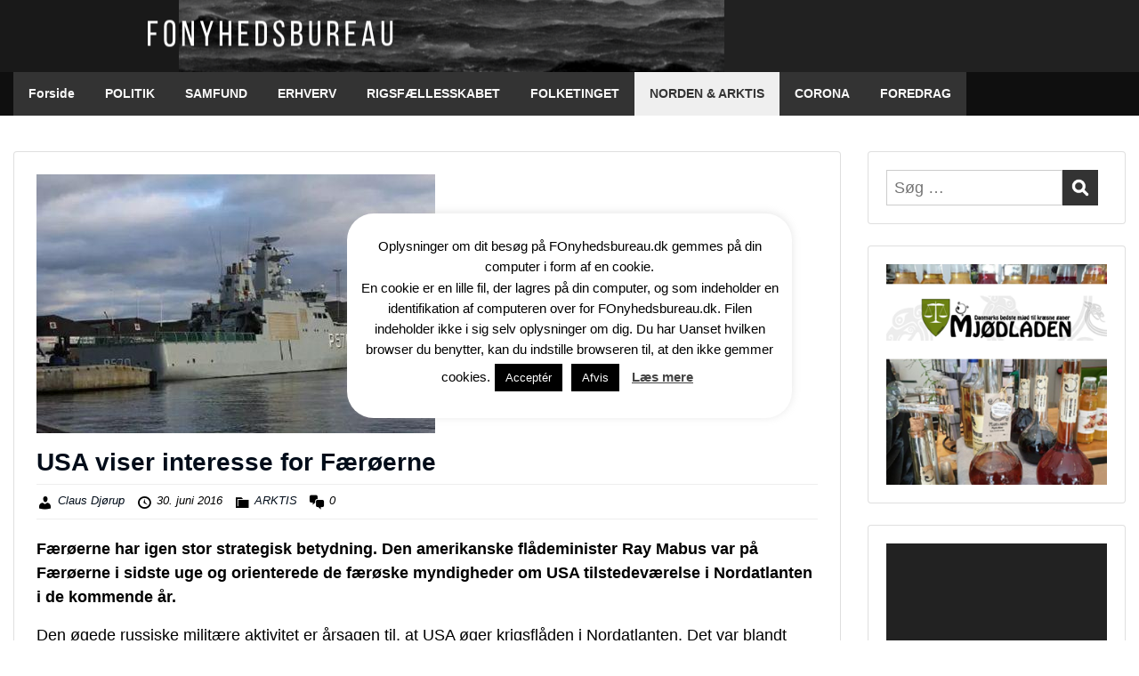

--- FILE ---
content_type: text/html; charset=UTF-8
request_url: https://www.fonyhedsbureau.dk/usa-viser-interesse-for-faeroeerne/
body_size: 23118
content:
<!doctype html>
<html lang="da-DK" class="no-js no-svg">
    <head>
        <meta charset="UTF-8">
        <meta name="viewport" content="width=device-width, initial-scale=1">
        <link rel="profile" href="http://gmpg.org/xfn/11">
        <link rel="pingback" href="https://www.fonyhedsbureau.dk/xmlrpc.php"/>
        
<!-- Author Meta Tags by Molongui Authorship, visit: https://wordpress.org/plugins/molongui-authorship/ -->
<meta name="author" content="Claus Djorup Fagpressebureauet eu">
<meta property="article:author" content="https://www.facebook.com/" />
<!-- /Molongui Authorship -->

<meta name='robots' content='index, follow, max-image-preview:large, max-snippet:-1, max-video-preview:-1' />
	<style>img:is([sizes="auto" i], [sizes^="auto," i]) { contain-intrinsic-size: 3000px 1500px }</style>
	
	<!-- This site is optimized with the Yoast SEO plugin v23.9 - https://yoast.com/wordpress/plugins/seo/ -->
	<title>USA viser interesse for Færøerne - FOnyhedsbureau</title>
	<link rel="canonical" href="https://www.fonyhedsbureau.dk/usa-viser-interesse-for-faeroeerne/" />
	<meta property="og:locale" content="da_DK" />
	<meta property="og:type" content="article" />
	<meta property="og:title" content="USA viser interesse for Færøerne - FOnyhedsbureau" />
	<meta property="og:description" content="Færøerne har igen stor strategisk betydning. Den amerikanske flådeminister Ray Mabus var på Færøerne i sidste uge og orienterede de færøske myndigheder om USA tilstedeværelse i Nordatlanten i de kommende år. Den øgede russiske militære aktivitet er årsagen til, at USA øger krigsflåden i Nordatlanten. Det var blandt [&hellip;]" />
	<meta property="og:url" content="https://www.fonyhedsbureau.dk/usa-viser-interesse-for-faeroeerne/" />
	<meta property="og:site_name" content="FOnyhedsbureau" />
	<meta property="article:published_time" content="2016-06-30T07:37:53+00:00" />
	<meta property="article:modified_time" content="2018-10-04T11:16:18+00:00" />
	<meta property="og:image" content="https://usercontent.one/wp/www.fonyhedsbureau.dk/wp-content/uploads/2018/09/skip8.jpg" />
	<meta property="og:image:width" content="448" />
	<meta property="og:image:height" content="291" />
	<meta property="og:image:type" content="image/jpeg" />
	<meta name="author" content="Claus Djorup Fagpressebureauet eu" />
	<meta name="twitter:card" content="summary_large_image" />
	<meta name="twitter:label1" content="Skrevet af" />
	<meta name="twitter:data1" content="Claus Djorup Fagpressebureauet eu" />
	<meta name="twitter:label2" content="Estimeret læsetid" />
	<meta name="twitter:data2" content="2 minutter" />
	<script type="application/ld+json" class="yoast-schema-graph">{"@context":"https://schema.org","@graph":[{"@type":"WebPage","@id":"https://www.fonyhedsbureau.dk/usa-viser-interesse-for-faeroeerne/","url":"https://www.fonyhedsbureau.dk/usa-viser-interesse-for-faeroeerne/","name":"USA viser interesse for Færøerne - FOnyhedsbureau","isPartOf":{"@id":"https://www.fonyhedsbureau.dk/#website"},"primaryImageOfPage":{"@id":"https://www.fonyhedsbureau.dk/usa-viser-interesse-for-faeroeerne/#primaryimage"},"image":{"@id":"https://www.fonyhedsbureau.dk/usa-viser-interesse-for-faeroeerne/#primaryimage"},"thumbnailUrl":"https://www.fonyhedsbureau.dk/wp-content/uploads/2018/09/skip8.jpg","datePublished":"2016-06-30T07:37:53+00:00","dateModified":"2018-10-04T11:16:18+00:00","author":{"@id":"https://www.fonyhedsbureau.dk/#/schema/person/069633106ad78895265bdad786f8728f"},"breadcrumb":{"@id":"https://www.fonyhedsbureau.dk/usa-viser-interesse-for-faeroeerne/#breadcrumb"},"inLanguage":"da-DK","potentialAction":[{"@type":"ReadAction","target":["https://www.fonyhedsbureau.dk/usa-viser-interesse-for-faeroeerne/"]}]},{"@type":"ImageObject","inLanguage":"da-DK","@id":"https://www.fonyhedsbureau.dk/usa-viser-interesse-for-faeroeerne/#primaryimage","url":"https://www.fonyhedsbureau.dk/wp-content/uploads/2018/09/skip8.jpg","contentUrl":"https://www.fonyhedsbureau.dk/wp-content/uploads/2018/09/skip8.jpg","width":448,"height":291},{"@type":"BreadcrumbList","@id":"https://www.fonyhedsbureau.dk/usa-viser-interesse-for-faeroeerne/#breadcrumb","itemListElement":[{"@type":"ListItem","position":1,"name":"Hjem","item":"https://www.fonyhedsbureau.dk/"},{"@type":"ListItem","position":2,"name":"USA viser interesse for Færøerne"}]},{"@type":"WebSite","@id":"https://www.fonyhedsbureau.dk/#website","url":"https://www.fonyhedsbureau.dk/","name":"FOnyhedsbureau","description":"Det Færøske Nyhedsbureau","potentialAction":[{"@type":"SearchAction","target":{"@type":"EntryPoint","urlTemplate":"https://www.fonyhedsbureau.dk/?s={search_term_string}"},"query-input":{"@type":"PropertyValueSpecification","valueRequired":true,"valueName":"search_term_string"}}],"inLanguage":"da-DK"},{"@type":"Person","@id":"https://www.fonyhedsbureau.dk/#/schema/person/069633106ad78895265bdad786f8728f","name":"Claus Djorup Fagpressebureauet eu","image":{"@type":"ImageObject","inLanguage":"da-DK","@id":"https://www.fonyhedsbureau.dk/#/schema/person/image/","url":"https://secure.gravatar.com/avatar/fc41432e554c5d747f51e4e71b9fdfe8?s=96&d=blank&r=g","contentUrl":"https://secure.gravatar.com/avatar/fc41432e554c5d747f51e4e71b9fdfe8?s=96&d=blank&r=g","caption":"Claus Djorup Fagpressebureauet eu"},"url":"https://www.fonyhedsbureau.dk/author/claus-djorup-fagpressebureauet-eu/"}]}</script>
	<!-- / Yoast SEO plugin. -->


<link rel='dns-prefetch' href='//fonts.googleapis.com' />
<link rel="alternate" type="application/rss+xml" title="FOnyhedsbureau &raquo; Feed" href="https://www.fonyhedsbureau.dk/feed/" />
		<!-- This site uses the Google Analytics by ExactMetrics plugin v8.2.4 - Using Analytics tracking - https://www.exactmetrics.com/ -->
		<!-- Note: ExactMetrics is not currently configured on this site. The site owner needs to authenticate with Google Analytics in the ExactMetrics settings panel. -->
					<!-- No tracking code set -->
				<!-- / Google Analytics by ExactMetrics -->
		<script type="text/javascript">
/* <![CDATA[ */
window._wpemojiSettings = {"baseUrl":"https:\/\/s.w.org\/images\/core\/emoji\/15.0.3\/72x72\/","ext":".png","svgUrl":"https:\/\/s.w.org\/images\/core\/emoji\/15.0.3\/svg\/","svgExt":".svg","source":{"concatemoji":"https:\/\/www.fonyhedsbureau.dk\/wp-includes\/js\/wp-emoji-release.min.js?ver=6.7.4"}};
/*! This file is auto-generated */
!function(i,n){var o,s,e;function c(e){try{var t={supportTests:e,timestamp:(new Date).valueOf()};sessionStorage.setItem(o,JSON.stringify(t))}catch(e){}}function p(e,t,n){e.clearRect(0,0,e.canvas.width,e.canvas.height),e.fillText(t,0,0);var t=new Uint32Array(e.getImageData(0,0,e.canvas.width,e.canvas.height).data),r=(e.clearRect(0,0,e.canvas.width,e.canvas.height),e.fillText(n,0,0),new Uint32Array(e.getImageData(0,0,e.canvas.width,e.canvas.height).data));return t.every(function(e,t){return e===r[t]})}function u(e,t,n){switch(t){case"flag":return n(e,"\ud83c\udff3\ufe0f\u200d\u26a7\ufe0f","\ud83c\udff3\ufe0f\u200b\u26a7\ufe0f")?!1:!n(e,"\ud83c\uddfa\ud83c\uddf3","\ud83c\uddfa\u200b\ud83c\uddf3")&&!n(e,"\ud83c\udff4\udb40\udc67\udb40\udc62\udb40\udc65\udb40\udc6e\udb40\udc67\udb40\udc7f","\ud83c\udff4\u200b\udb40\udc67\u200b\udb40\udc62\u200b\udb40\udc65\u200b\udb40\udc6e\u200b\udb40\udc67\u200b\udb40\udc7f");case"emoji":return!n(e,"\ud83d\udc26\u200d\u2b1b","\ud83d\udc26\u200b\u2b1b")}return!1}function f(e,t,n){var r="undefined"!=typeof WorkerGlobalScope&&self instanceof WorkerGlobalScope?new OffscreenCanvas(300,150):i.createElement("canvas"),a=r.getContext("2d",{willReadFrequently:!0}),o=(a.textBaseline="top",a.font="600 32px Arial",{});return e.forEach(function(e){o[e]=t(a,e,n)}),o}function t(e){var t=i.createElement("script");t.src=e,t.defer=!0,i.head.appendChild(t)}"undefined"!=typeof Promise&&(o="wpEmojiSettingsSupports",s=["flag","emoji"],n.supports={everything:!0,everythingExceptFlag:!0},e=new Promise(function(e){i.addEventListener("DOMContentLoaded",e,{once:!0})}),new Promise(function(t){var n=function(){try{var e=JSON.parse(sessionStorage.getItem(o));if("object"==typeof e&&"number"==typeof e.timestamp&&(new Date).valueOf()<e.timestamp+604800&&"object"==typeof e.supportTests)return e.supportTests}catch(e){}return null}();if(!n){if("undefined"!=typeof Worker&&"undefined"!=typeof OffscreenCanvas&&"undefined"!=typeof URL&&URL.createObjectURL&&"undefined"!=typeof Blob)try{var e="postMessage("+f.toString()+"("+[JSON.stringify(s),u.toString(),p.toString()].join(",")+"));",r=new Blob([e],{type:"text/javascript"}),a=new Worker(URL.createObjectURL(r),{name:"wpTestEmojiSupports"});return void(a.onmessage=function(e){c(n=e.data),a.terminate(),t(n)})}catch(e){}c(n=f(s,u,p))}t(n)}).then(function(e){for(var t in e)n.supports[t]=e[t],n.supports.everything=n.supports.everything&&n.supports[t],"flag"!==t&&(n.supports.everythingExceptFlag=n.supports.everythingExceptFlag&&n.supports[t]);n.supports.everythingExceptFlag=n.supports.everythingExceptFlag&&!n.supports.flag,n.DOMReady=!1,n.readyCallback=function(){n.DOMReady=!0}}).then(function(){return e}).then(function(){var e;n.supports.everything||(n.readyCallback(),(e=n.source||{}).concatemoji?t(e.concatemoji):e.wpemoji&&e.twemoji&&(t(e.twemoji),t(e.wpemoji)))}))}((window,document),window._wpemojiSettings);
/* ]]> */
</script>
<link rel='stylesheet' id='ot-google-fonts-css' href='//fonts.googleapis.com/css?family=Ledger:regular' type='text/css' media='all' />
<style id='wp-emoji-styles-inline-css' type='text/css'>

	img.wp-smiley, img.emoji {
		display: inline !important;
		border: none !important;
		box-shadow: none !important;
		height: 1em !important;
		width: 1em !important;
		margin: 0 0.07em !important;
		vertical-align: -0.1em !important;
		background: none !important;
		padding: 0 !important;
	}
</style>
<link rel='stylesheet' id='wp-block-library-css' href='https://www.fonyhedsbureau.dk/wp-includes/css/dist/block-library/style.min.css?ver=6.7.4' type='text/css' media='all' />
<link rel='stylesheet' id='oc_block_contact_form-css' href='https://usercontent.one/wp/www.fonyhedsbureau.dk/wp-content/themes/onecom-publisher/assets/css/contact-form.css?ver=6.7.4' type='text/css' media='all' />
<style id='classic-theme-styles-inline-css' type='text/css'>
/*! This file is auto-generated */
.wp-block-button__link{color:#fff;background-color:#32373c;border-radius:9999px;box-shadow:none;text-decoration:none;padding:calc(.667em + 2px) calc(1.333em + 2px);font-size:1.125em}.wp-block-file__button{background:#32373c;color:#fff;text-decoration:none}
</style>
<style id='global-styles-inline-css' type='text/css'>
:root{--wp--preset--aspect-ratio--square: 1;--wp--preset--aspect-ratio--4-3: 4/3;--wp--preset--aspect-ratio--3-4: 3/4;--wp--preset--aspect-ratio--3-2: 3/2;--wp--preset--aspect-ratio--2-3: 2/3;--wp--preset--aspect-ratio--16-9: 16/9;--wp--preset--aspect-ratio--9-16: 9/16;--wp--preset--color--black: #000000;--wp--preset--color--cyan-bluish-gray: #abb8c3;--wp--preset--color--white: #ffffff;--wp--preset--color--pale-pink: #f78da7;--wp--preset--color--vivid-red: #cf2e2e;--wp--preset--color--luminous-vivid-orange: #ff6900;--wp--preset--color--luminous-vivid-amber: #fcb900;--wp--preset--color--light-green-cyan: #7bdcb5;--wp--preset--color--vivid-green-cyan: #00d084;--wp--preset--color--pale-cyan-blue: #8ed1fc;--wp--preset--color--vivid-cyan-blue: #0693e3;--wp--preset--color--vivid-purple: #9b51e0;--wp--preset--gradient--vivid-cyan-blue-to-vivid-purple: linear-gradient(135deg,rgba(6,147,227,1) 0%,rgb(155,81,224) 100%);--wp--preset--gradient--light-green-cyan-to-vivid-green-cyan: linear-gradient(135deg,rgb(122,220,180) 0%,rgb(0,208,130) 100%);--wp--preset--gradient--luminous-vivid-amber-to-luminous-vivid-orange: linear-gradient(135deg,rgba(252,185,0,1) 0%,rgba(255,105,0,1) 100%);--wp--preset--gradient--luminous-vivid-orange-to-vivid-red: linear-gradient(135deg,rgba(255,105,0,1) 0%,rgb(207,46,46) 100%);--wp--preset--gradient--very-light-gray-to-cyan-bluish-gray: linear-gradient(135deg,rgb(238,238,238) 0%,rgb(169,184,195) 100%);--wp--preset--gradient--cool-to-warm-spectrum: linear-gradient(135deg,rgb(74,234,220) 0%,rgb(151,120,209) 20%,rgb(207,42,186) 40%,rgb(238,44,130) 60%,rgb(251,105,98) 80%,rgb(254,248,76) 100%);--wp--preset--gradient--blush-light-purple: linear-gradient(135deg,rgb(255,206,236) 0%,rgb(152,150,240) 100%);--wp--preset--gradient--blush-bordeaux: linear-gradient(135deg,rgb(254,205,165) 0%,rgb(254,45,45) 50%,rgb(107,0,62) 100%);--wp--preset--gradient--luminous-dusk: linear-gradient(135deg,rgb(255,203,112) 0%,rgb(199,81,192) 50%,rgb(65,88,208) 100%);--wp--preset--gradient--pale-ocean: linear-gradient(135deg,rgb(255,245,203) 0%,rgb(182,227,212) 50%,rgb(51,167,181) 100%);--wp--preset--gradient--electric-grass: linear-gradient(135deg,rgb(202,248,128) 0%,rgb(113,206,126) 100%);--wp--preset--gradient--midnight: linear-gradient(135deg,rgb(2,3,129) 0%,rgb(40,116,252) 100%);--wp--preset--font-size--small: 13px;--wp--preset--font-size--medium: 20px;--wp--preset--font-size--large: 36px;--wp--preset--font-size--x-large: 42px;--wp--preset--spacing--20: 0.44rem;--wp--preset--spacing--30: 0.67rem;--wp--preset--spacing--40: 1rem;--wp--preset--spacing--50: 1.5rem;--wp--preset--spacing--60: 2.25rem;--wp--preset--spacing--70: 3.38rem;--wp--preset--spacing--80: 5.06rem;--wp--preset--shadow--natural: 6px 6px 9px rgba(0, 0, 0, 0.2);--wp--preset--shadow--deep: 12px 12px 50px rgba(0, 0, 0, 0.4);--wp--preset--shadow--sharp: 6px 6px 0px rgba(0, 0, 0, 0.2);--wp--preset--shadow--outlined: 6px 6px 0px -3px rgba(255, 255, 255, 1), 6px 6px rgba(0, 0, 0, 1);--wp--preset--shadow--crisp: 6px 6px 0px rgba(0, 0, 0, 1);}:where(.is-layout-flex){gap: 0.5em;}:where(.is-layout-grid){gap: 0.5em;}body .is-layout-flex{display: flex;}.is-layout-flex{flex-wrap: wrap;align-items: center;}.is-layout-flex > :is(*, div){margin: 0;}body .is-layout-grid{display: grid;}.is-layout-grid > :is(*, div){margin: 0;}:where(.wp-block-columns.is-layout-flex){gap: 2em;}:where(.wp-block-columns.is-layout-grid){gap: 2em;}:where(.wp-block-post-template.is-layout-flex){gap: 1.25em;}:where(.wp-block-post-template.is-layout-grid){gap: 1.25em;}.has-black-color{color: var(--wp--preset--color--black) !important;}.has-cyan-bluish-gray-color{color: var(--wp--preset--color--cyan-bluish-gray) !important;}.has-white-color{color: var(--wp--preset--color--white) !important;}.has-pale-pink-color{color: var(--wp--preset--color--pale-pink) !important;}.has-vivid-red-color{color: var(--wp--preset--color--vivid-red) !important;}.has-luminous-vivid-orange-color{color: var(--wp--preset--color--luminous-vivid-orange) !important;}.has-luminous-vivid-amber-color{color: var(--wp--preset--color--luminous-vivid-amber) !important;}.has-light-green-cyan-color{color: var(--wp--preset--color--light-green-cyan) !important;}.has-vivid-green-cyan-color{color: var(--wp--preset--color--vivid-green-cyan) !important;}.has-pale-cyan-blue-color{color: var(--wp--preset--color--pale-cyan-blue) !important;}.has-vivid-cyan-blue-color{color: var(--wp--preset--color--vivid-cyan-blue) !important;}.has-vivid-purple-color{color: var(--wp--preset--color--vivid-purple) !important;}.has-black-background-color{background-color: var(--wp--preset--color--black) !important;}.has-cyan-bluish-gray-background-color{background-color: var(--wp--preset--color--cyan-bluish-gray) !important;}.has-white-background-color{background-color: var(--wp--preset--color--white) !important;}.has-pale-pink-background-color{background-color: var(--wp--preset--color--pale-pink) !important;}.has-vivid-red-background-color{background-color: var(--wp--preset--color--vivid-red) !important;}.has-luminous-vivid-orange-background-color{background-color: var(--wp--preset--color--luminous-vivid-orange) !important;}.has-luminous-vivid-amber-background-color{background-color: var(--wp--preset--color--luminous-vivid-amber) !important;}.has-light-green-cyan-background-color{background-color: var(--wp--preset--color--light-green-cyan) !important;}.has-vivid-green-cyan-background-color{background-color: var(--wp--preset--color--vivid-green-cyan) !important;}.has-pale-cyan-blue-background-color{background-color: var(--wp--preset--color--pale-cyan-blue) !important;}.has-vivid-cyan-blue-background-color{background-color: var(--wp--preset--color--vivid-cyan-blue) !important;}.has-vivid-purple-background-color{background-color: var(--wp--preset--color--vivid-purple) !important;}.has-black-border-color{border-color: var(--wp--preset--color--black) !important;}.has-cyan-bluish-gray-border-color{border-color: var(--wp--preset--color--cyan-bluish-gray) !important;}.has-white-border-color{border-color: var(--wp--preset--color--white) !important;}.has-pale-pink-border-color{border-color: var(--wp--preset--color--pale-pink) !important;}.has-vivid-red-border-color{border-color: var(--wp--preset--color--vivid-red) !important;}.has-luminous-vivid-orange-border-color{border-color: var(--wp--preset--color--luminous-vivid-orange) !important;}.has-luminous-vivid-amber-border-color{border-color: var(--wp--preset--color--luminous-vivid-amber) !important;}.has-light-green-cyan-border-color{border-color: var(--wp--preset--color--light-green-cyan) !important;}.has-vivid-green-cyan-border-color{border-color: var(--wp--preset--color--vivid-green-cyan) !important;}.has-pale-cyan-blue-border-color{border-color: var(--wp--preset--color--pale-cyan-blue) !important;}.has-vivid-cyan-blue-border-color{border-color: var(--wp--preset--color--vivid-cyan-blue) !important;}.has-vivid-purple-border-color{border-color: var(--wp--preset--color--vivid-purple) !important;}.has-vivid-cyan-blue-to-vivid-purple-gradient-background{background: var(--wp--preset--gradient--vivid-cyan-blue-to-vivid-purple) !important;}.has-light-green-cyan-to-vivid-green-cyan-gradient-background{background: var(--wp--preset--gradient--light-green-cyan-to-vivid-green-cyan) !important;}.has-luminous-vivid-amber-to-luminous-vivid-orange-gradient-background{background: var(--wp--preset--gradient--luminous-vivid-amber-to-luminous-vivid-orange) !important;}.has-luminous-vivid-orange-to-vivid-red-gradient-background{background: var(--wp--preset--gradient--luminous-vivid-orange-to-vivid-red) !important;}.has-very-light-gray-to-cyan-bluish-gray-gradient-background{background: var(--wp--preset--gradient--very-light-gray-to-cyan-bluish-gray) !important;}.has-cool-to-warm-spectrum-gradient-background{background: var(--wp--preset--gradient--cool-to-warm-spectrum) !important;}.has-blush-light-purple-gradient-background{background: var(--wp--preset--gradient--blush-light-purple) !important;}.has-blush-bordeaux-gradient-background{background: var(--wp--preset--gradient--blush-bordeaux) !important;}.has-luminous-dusk-gradient-background{background: var(--wp--preset--gradient--luminous-dusk) !important;}.has-pale-ocean-gradient-background{background: var(--wp--preset--gradient--pale-ocean) !important;}.has-electric-grass-gradient-background{background: var(--wp--preset--gradient--electric-grass) !important;}.has-midnight-gradient-background{background: var(--wp--preset--gradient--midnight) !important;}.has-small-font-size{font-size: var(--wp--preset--font-size--small) !important;}.has-medium-font-size{font-size: var(--wp--preset--font-size--medium) !important;}.has-large-font-size{font-size: var(--wp--preset--font-size--large) !important;}.has-x-large-font-size{font-size: var(--wp--preset--font-size--x-large) !important;}
:where(.wp-block-post-template.is-layout-flex){gap: 1.25em;}:where(.wp-block-post-template.is-layout-grid){gap: 1.25em;}
:where(.wp-block-columns.is-layout-flex){gap: 2em;}:where(.wp-block-columns.is-layout-grid){gap: 2em;}
:root :where(.wp-block-pullquote){font-size: 1.5em;line-height: 1.6;}
</style>
<link rel='stylesheet' id='cookie-law-info-css' href='https://usercontent.one/wp/www.fonyhedsbureau.dk/wp-content/plugins/cookie-law-info/legacy/public/css/cookie-law-info-public.css?ver=3.2.8' type='text/css' media='all' />
<link rel='stylesheet' id='cookie-law-info-gdpr-css' href='https://usercontent.one/wp/www.fonyhedsbureau.dk/wp-content/plugins/cookie-law-info/legacy/public/css/cookie-law-info-gdpr.css?ver=3.2.8' type='text/css' media='all' />
<link rel='stylesheet' id='font-awesome-v5.0.4-css' href='https://usercontent.one/wp/www.fonyhedsbureau.dk/wp-content/plugins/easy-side-tab-pro/css/font-awesome/fontawesome.min.css?ver=1.0.6' type='text/css' media='all' />
<link rel='stylesheet' id='estp-frontend-css-css' href='https://usercontent.one/wp/www.fonyhedsbureau.dk/wp-content/plugins/easy-side-tab-pro/css/frontend/estp-frontend.css?ver=1.0.6' type='text/css' media='all' />
<link rel='stylesheet' id='estp-frontend-scrollbar-css-css' href='https://usercontent.one/wp/www.fonyhedsbureau.dk/wp-content/plugins/easy-side-tab-pro/css/jquery.mCustomScrollbar.css?ver=1.0.6' type='text/css' media='all' />
<link rel='stylesheet' id='dashicons-css' href='https://www.fonyhedsbureau.dk/wp-includes/css/dashicons.min.css?ver=6.7.4' type='text/css' media='all' />
<link rel='stylesheet' id='estp_fontawesome_style-css' href='https://usercontent.one/wp/www.fonyhedsbureau.dk/wp-content/plugins/easy-side-tab-pro/css/backend/available_icons/font-awesome/font-awesome.min.css?ver=1.0.6' type='text/css' media='all' />
<link rel='stylesheet' id='estp-genericons-css' href='https://usercontent.one/wp/www.fonyhedsbureau.dk/wp-content/plugins/easy-side-tab-pro/css/backend/available_icons/genericons.css?ver=1.0.6' type='text/css' media='all' />
<link rel='stylesheet' id='estp-flaticons-css' href='https://usercontent.one/wp/www.fonyhedsbureau.dk/wp-content/plugins/easy-side-tab-pro/css/backend/available_icons/flaticons/flaticon.css?ver=1.0.6' type='text/css' media='all' />
<link rel='stylesheet' id='estp-icomoon-css' href='https://usercontent.one/wp/www.fonyhedsbureau.dk/wp-content/plugins/easy-side-tab-pro/css/backend/available_icons/icomoon/icomoon.css?ver=1.0.6' type='text/css' media='all' />
<link rel='stylesheet' id='estp-linecon-css' href='https://usercontent.one/wp/www.fonyhedsbureau.dk/wp-content/plugins/easy-side-tab-pro/css/backend/available_icons/linecon/linecon.css?ver=1.0.6' type='text/css' media='all' />
<link rel='stylesheet' id='estp-animate-custom-css-css' href='https://usercontent.one/wp/www.fonyhedsbureau.dk/wp-content/plugins/easy-side-tab-pro/css/frontend/estp-custom-animation.css?ver=1.0.6' type='text/css' media='all' />
<link rel='stylesheet' id='wpcui_font_families-css' href='https://fonts.googleapis.com/css?family=Open+Sans&#038;ver=6.7.4' type='text/css' media='all' />
<link rel='stylesheet' id='latest-posts-pro-style-css' href='https://usercontent.one/wp/www.fonyhedsbureau.dk/wp-content/plugins/latest-posts-pro/assets/css/style.css?ver=20170321' type='text/css' media='all' />
<link rel='stylesheet' id='style-oct-publisher-all-css' href='https://usercontent.one/wp/www.fonyhedsbureau.dk/wp-content/themes/onecom-publisher/assets/min-css/style.min.css?ver=0.5.11' type='text/css' media='all' />
<script type="text/javascript" src="https://www.fonyhedsbureau.dk/wp-includes/js/jquery/jquery.min.js?ver=3.7.1" id="jquery-core-js"></script>
<script type="text/javascript" src="https://www.fonyhedsbureau.dk/wp-includes/js/jquery/jquery-migrate.min.js?ver=3.4.1" id="jquery-migrate-js"></script>
<script type="text/javascript" id="oc_block_contact_form_js-js-extra">
/* <![CDATA[ */
var ocAjaxData = {"ajaxUrl":"https:\/\/www.fonyhedsbureau.dk\/wp-admin\/admin-ajax.php","waitText":"Please wait"};
/* ]]> */
</script>
<script type="text/javascript" src="https://usercontent.one/wp/www.fonyhedsbureau.dk/wp-content/themes/onecom-publisher/assets/js/oc_block_contact_form.js?ver=6.7.4" id="oc_block_contact_form_js-js"></script>
<script type="text/javascript" id="cookie-law-info-js-extra">
/* <![CDATA[ */
var Cli_Data = {"nn_cookie_ids":[],"cookielist":[],"non_necessary_cookies":[],"ccpaEnabled":"","ccpaRegionBased":"","ccpaBarEnabled":"","strictlyEnabled":["necessary","obligatoire"],"ccpaType":"gdpr","js_blocking":"","custom_integration":"","triggerDomRefresh":"","secure_cookies":""};
var cli_cookiebar_settings = {"animate_speed_hide":"500","animate_speed_show":"500","background":"#FFF","border":"#b1a6a6c2","border_on":"","button_1_button_colour":"#000","button_1_button_hover":"#000000","button_1_link_colour":"#fff","button_1_as_button":"1","button_1_new_win":"","button_2_button_colour":"#333","button_2_button_hover":"#292929","button_2_link_colour":"#444","button_2_as_button":"","button_2_hidebar":"","button_3_button_colour":"#000","button_3_button_hover":"#000000","button_3_link_colour":"#fff","button_3_as_button":"1","button_3_new_win":"","button_4_button_colour":"#000","button_4_button_hover":"#000000","button_4_link_colour":"#fff","button_4_as_button":"1","button_7_button_colour":"#61a229","button_7_button_hover":"#4e8221","button_7_link_colour":"#fff","button_7_as_button":"1","button_7_new_win":"","font_family":"inherit","header_fix":"","notify_animate_hide":"1","notify_animate_show":"","notify_div_id":"#cookie-law-info-bar","notify_position_horizontal":"right","notify_position_vertical":"bottom","scroll_close":"","scroll_close_reload":"","accept_close_reload":"","reject_close_reload":"","showagain_tab":"","showagain_background":"#fff","showagain_border":"#000","showagain_div_id":"#cookie-law-info-again","showagain_x_position":"100px","text":"#000","show_once_yn":"","show_once":"1000","logging_on":"","as_popup":"","popup_overlay":"1","bar_heading_text":"","cookie_bar_as":"popup","popup_showagain_position":"bottom-right","widget_position":"left"};
var log_object = {"ajax_url":"https:\/\/www.fonyhedsbureau.dk\/wp-admin\/admin-ajax.php"};
/* ]]> */
</script>
<script type="text/javascript" src="https://usercontent.one/wp/www.fonyhedsbureau.dk/wp-content/plugins/cookie-law-info/legacy/public/js/cookie-law-info-public.js?ver=3.2.8" id="cookie-law-info-js"></script>
<script type="text/javascript" id="estp-frontend-js-js-extra">
/* <![CDATA[ */
var estp_frontend_ajax = {"front_ajax_url":"https:\/\/www.fonyhedsbureau.dk\/wp-admin\/admin-ajax.php","front_ajax_nonce":"724406d5f0"};
/* ]]> */
</script>
<script type="text/javascript" src="https://usercontent.one/wp/www.fonyhedsbureau.dk/wp-content/plugins/easy-side-tab-pro/js/frontend/estp-frontend.js?ver=1.0.6" id="estp-frontend-js-js"></script>
<script type="text/javascript" src="https://usercontent.one/wp/www.fonyhedsbureau.dk/wp-content/plugins/easy-side-tab-pro/js/jquery.mCustomScrollbar.concat.min.js?ver=1.0.6" id="estp-frontend-scrollbar-js-js"></script>
<link rel="https://api.w.org/" href="https://www.fonyhedsbureau.dk/wp-json/" /><link rel="alternate" title="JSON" type="application/json" href="https://www.fonyhedsbureau.dk/wp-json/wp/v2/posts/523" /><link rel="EditURI" type="application/rsd+xml" title="RSD" href="https://www.fonyhedsbureau.dk/xmlrpc.php?rsd" />
<meta name="generator" content="WordPress 6.7.4" />
<link rel='shortlink' href='https://www.fonyhedsbureau.dk/?p=523' />
<link rel="alternate" title="oEmbed (JSON)" type="application/json+oembed" href="https://www.fonyhedsbureau.dk/wp-json/oembed/1.0/embed?url=https%3A%2F%2Fwww.fonyhedsbureau.dk%2Fusa-viser-interesse-for-faeroeerne%2F" />
<link rel="alternate" title="oEmbed (XML)" type="text/xml+oembed" href="https://www.fonyhedsbureau.dk/wp-json/oembed/1.0/embed?url=https%3A%2F%2Fwww.fonyhedsbureau.dk%2Fusa-viser-interesse-for-faeroeerne%2F&#038;format=xml" />
<div class="estp-tab-overlay"></div>
<!-- Facebook Pixel Code -->
<script>
!function(f,b,e,v,n,t,s)
{if(f.fbq)return;n=f.fbq=function(){n.callMethod?
n.callMethod.apply(n,arguments):n.queue.push(arguments)};
if(!f._fbq)f._fbq=n;n.push=n;n.loaded=!0;n.version='2.0';
n.queue=[];t=b.createElement(e);t.async=!0;
t.src=v;s=b.getElementsByTagName(e)[0];
s.parentNode.insertBefore(t,s)}(window, document,'script',
'https://connect.facebook.net/en_US/fbevents.js');
fbq('init', '1028243694268528');
fbq('track', 'PageView');
</script>
<noscript><img height="1" width="1" style="display:none"
src="https://www.facebook.com/tr?id=1028243694268528&ev=PageView&noscript=1"
/></noscript>
<!-- End Facebook Pixel Code --><style>[class*=" icon-oc-"],[class^=icon-oc-]{speak:none;font-style:normal;font-weight:400;font-variant:normal;text-transform:none;line-height:1;-webkit-font-smoothing:antialiased;-moz-osx-font-smoothing:grayscale}.icon-oc-one-com-white-32px-fill:before{content:"901"}.icon-oc-one-com:before{content:"900"}#one-com-icon,.toplevel_page_onecom-wp .wp-menu-image{speak:none;display:flex;align-items:center;justify-content:center;text-transform:none;line-height:1;-webkit-font-smoothing:antialiased;-moz-osx-font-smoothing:grayscale}.onecom-wp-admin-bar-item>a,.toplevel_page_onecom-wp>.wp-menu-name{font-size:16px;font-weight:400;line-height:1}.toplevel_page_onecom-wp>.wp-menu-name img{width:69px;height:9px;}.wp-submenu-wrap.wp-submenu>.wp-submenu-head>img{width:88px;height:auto}.onecom-wp-admin-bar-item>a img{height:7px!important}.onecom-wp-admin-bar-item>a img,.toplevel_page_onecom-wp>.wp-menu-name img{opacity:.8}.onecom-wp-admin-bar-item.hover>a img,.toplevel_page_onecom-wp.wp-has-current-submenu>.wp-menu-name img,li.opensub>a.toplevel_page_onecom-wp>.wp-menu-name img{opacity:1}#one-com-icon:before,.onecom-wp-admin-bar-item>a:before,.toplevel_page_onecom-wp>.wp-menu-image:before{content:'';position:static!important;background-color:rgba(240,245,250,.4);border-radius:102px;width:18px;height:18px;padding:0!important}.onecom-wp-admin-bar-item>a:before{width:14px;height:14px}.onecom-wp-admin-bar-item.hover>a:before,.toplevel_page_onecom-wp.opensub>a>.wp-menu-image:before,.toplevel_page_onecom-wp.wp-has-current-submenu>.wp-menu-image:before{background-color:#76b82a}.onecom-wp-admin-bar-item>a{display:inline-flex!important;align-items:center;justify-content:center}#one-com-logo-wrapper{font-size:4em}#one-com-icon{vertical-align:middle}.imagify-welcome{display:none !important;}</style>        <style>
            .molongui-disabled-link
            {
                border-bottom: none !important;
                text-decoration: none !important;
                color: inherit !important;
                cursor: inherit !important;
            }
            .molongui-disabled-link:hover,
            .molongui-disabled-link:hover span
            {
                border-bottom: none !important;
                text-decoration: none !important;
                color: inherit !important;
                cursor: inherit !important;
            }
        </style>
        
<style type="text/css"></style>
<style>
.synved-social-resolution-single {
display: inline-block;
}
.synved-social-resolution-normal {
display: inline-block;
}
.synved-social-resolution-hidef {
display: none;
}

@media only screen and (min--moz-device-pixel-ratio: 2),
only screen and (-o-min-device-pixel-ratio: 2/1),
only screen and (-webkit-min-device-pixel-ratio: 2),
only screen and (min-device-pixel-ratio: 2),
only screen and (min-resolution: 2dppx),
only screen and (min-resolution: 192dpi) {
	.synved-social-resolution-normal {
	display: none;
	}
	.synved-social-resolution-hidef {
	display: inline-block;
	}
}
</style><link rel="icon" href="https://usercontent.one/wp/www.fonyhedsbureau.dk/wp-content/uploads/2018/10/cropped-1-32x32.png" sizes="32x32" />
<link rel="icon" href="https://usercontent.one/wp/www.fonyhedsbureau.dk/wp-content/uploads/2018/10/cropped-1-192x192.png" sizes="192x192" />
<link rel="apple-touch-icon" href="https://usercontent.one/wp/www.fonyhedsbureau.dk/wp-content/uploads/2018/10/cropped-1-180x180.png" />
<meta name="msapplication-TileImage" content="https://usercontent.one/wp/www.fonyhedsbureau.dk/wp-content/uploads/2018/10/cropped-1-270x270.png" />
        


<style type="text/css">

            /* Primary Skin Color */
        .oct-post-meta a, oct-post-meta a:visited,
        .widget-area a, .widget-area a:visited,
        .card-body h2 a, .card-body h2 a:visited{
            color: #2C4A58;
        }

        /* Primary Skin Color */
        a:hover,
        .section-content a:hover,
        .featured-box a:hover,
        .oct-main-content a:hover,
        .widget a:hover,
        .oct-post-meta a:hover,
        .widget-area a:hover,
        .widget-area h2 a:hover,
        .card-body h2 a:hover{
            color: #00a3ac;
        }

        #wp-calendar thead th {
            background-color: #2C4A58;
        }

        /* Exclude border for webshop spiner button (it will have its own color) */
        a.btn:not(.input-group-addon),
        a.btn:visited:not(.input-group-addon) {
            border-color: #2C4A58 !important;
        }
        a.btn:hover {
            background-color: #2C4A58;
        }

/*        .onecom-webshop-main a.button,
        .onecom-webshop-main button,
        .onecom-webshop-main a.button:visited{
            border-color: #2C4A58 !important;

        }*/
        .onecom-webshop-main a.button:hover,
        .onecom-webshop-main button:hover
        {
            background-color: #2C4A58 !important;
        }

        body {color:#000000;}.onecom-webshop-main svg {fill:#000000;}#page{background-color:#ffffff;}h1  {color:#010c19;}h2{color:#000000;}h3{color:#000000;}h4{color:#000000;}h5{color:#000000;}h6{color:#000000;}a, .page .oct-post-content a, .single .oct-post-content a,.section-content a, .featured-box a, .oct-main-content a, .widget a, .textwidget a, .service-details a{color:#010c19;}a:active, .page .oct-post-content a:active, .single .oct-post-content a:active, .section-content a:active, .featured-box a:active, .oct-main-content a:active, .widget a:active, .textwidget a:active, .service-details a:active{color:#2C4A58;}a:visited, .page .oct-post-content a:visited, .single .oct-post-content a:visited, .section-content a:visited, .featured-box a:visited, .oct-main-content a:visited, .widget a:visited, .textwidget a:visited, .service-details a:visited{color:#2C4A58;}a:hover, .page .oct-post-content a:hover, .single .oct-post-content a:hover, .section-content a:hover, .featured-box a:hover, .oct-main-content a:hover, .widget a:hover, .oct-post-meta a:hover, .widget-area a:hover, .widget-area h2 a:hover, .card-body h2 a:hover{color:#9baf4b;}.btn.btn-primary, .btn.btn-primary:visited{color:#010c19;background-color:#dd9933;}.btn.btn-primary:hover{color:#efefef;background-color:#666666;}.onecom-webshop-main a.button, .onecom-webshop-main button, .onecom-webshop-main a.button:visited{color:#010c19;background-color:#dd9933;}.onecom-webshop-main a.button:hover, .onecom-webshop-main button:hover{color:#efefef !important;background-color:#666666 !important;}.onecom-webshop-main a.button.button-back {color:#010c19;background-color:#dd9933;}.btn.btn-primary { border: none}.btn.btn-primary:hover { border: none}.oct-header-menu {background-color:#0f0f0f;}#primary-nav ul li a{color:#fafafa;}#primary-nav ul li:hover > a{color:#333333;}#primary-nav ul li.current_page_item a, #primary-nav ul li.current-menu-item>a, #primary-nav ul li.current-menu-parent a{color:#333333;}#primary-nav ul li a{background-color:#333333;}#primary-nav ul li:hover > a{background-color:#9baf4b;}#primary-nav ul li.current_page_item a, #primary-nav ul li.current-menu-item>a, #primary-nav ul li.current-menu-parent a{background-color:#efefef;}#primary-nav ul.sub-menu li a{color:#efefef;}#primary-nav ul.sub-menu li:hover > a{color:#333333;}#primary-nav ul.sub-menu li.current_page_item a, #primary-nav ul.sub-menu li.current-menu-item a{color:#333333;}#primary-nav ul.sub-menu li a{background-color:#333333;}#primary-nav ul.sub-menu li:hover > a{background-color:#fafafa;}#primary-nav ul.sub-menu li.current_page_item a, #primary-nav ul.sub-menu li.current-menu-item a{background-color:#fafafa;}.oct-head-bar{background-color:#212121;background-repeat:no-repeat;background-position:left center;background-image:url(https://usercontent.one/wp/www.fonyhedsbureau.dk/wp-content/uploads/2018/10/FOnyhedsbureau-2.png);}.oct-site-logo h1 a, .oct-site-logo h2 a, .oct-site-logo h1 a:visited, .oct-site-logo h2 a:visited {color:#010c19;}.oct-site-logo h1 a:hover, .oct-site-logo h2 a:hover{color:#333333;}.oct-slider h4 {color:rgba(239,239,239,0.01);}.oct-slider .carousel-description {color:rgba(239,239,239,0.01);}.oct-slider .carousel-caption{background-color:rgba(239,239,239,0.01);}#oct-site-footer{background-color:#202020;}#oct-site-footer h3{color:#efefef;}#oct-site-footer, #oct-site-footer p{color:#efefef;}#oct-site-footer a{color:#ffffff;}#oct-site-footer a:active{color:#efefef;}#oct-site-footer a:visited{color:#ffffff;}#oct-site-footer a:hover{color:#efefef;}#oct-copyright {background-color:#181818;}#oct-copyright, #oct-copyright p{color:#cccccc;}.oct-site-logo img{max-height:1200px;}.oct-site-logo h1 a, .oct-site-logo h2 a, .oct-site-logo h1, .oct-site-logo h2 {font-size:40px;font-style:normal;font-weight:bold;text-decoration:none;}#primary-nav ul li a{font-size:14px;font-style:normal;font-weight:700;text-decoration:none;}body, body p, .section-content, .section-content p, .sidebar, .oct-magazine-section, .oct-main-content, .oct-main-content p, widget-area, .textwidget{font-size:18px;font-style:normal;font-weight:500;}h1, .section-content h1, .featured-box h1, .oct-main-content h1, .plan-content h1, .widget-content h1, .textwidget h1, .service-details h1{font-size:28px;font-style:normal;font-weight:600;text-decoration:none;}h2, .oct-card h2, .oct-main-content h2 {font-size:26px;font-style:normal;font-weight:600;text-decoration:none;}h3, .section-content h3, .featured-box h3, .oct-main-content h3, .plan-content h3, .widget-content h3, .textwidget h3, .service-details h3{font-size:24px;font-style:normal;font-weight:600;text-decoration:none;}h4, .section-content h4, .featured-box h4, .oct-main-content h4, .plan-content h4, .widget-content h4, .textwidget h4, .service-details h4{font-size:22px;font-style:normal;font-weight:600;text-decoration:none;}h5, .section-content h5, .featured-box h5, .oct-main-content h5, .plan-content h5, .widget-content h5, .textwidget h5, .service-details h5{font-size:16px;font-style:normal;font-weight:600;text-decoration:none;}h6, .section-content h6, .featured-box h6, .oct-main-content h6, .plan-content h6, .widget-content h6, .textwidget h6, .oct-site-logo h6, .service-details h6{font-size:14px;font-style:normal;font-weight:600;text-decoration:none;}.btn.btn-primary{font-size:14px;font-style:normal;font-weight:normal;text-decoration:none;}#oct-site-footer h3 {font-size:20px;font-style:normal;font-weight:500;text-decoration:none;}#oct-site-footer, #oct-site-footer div, #oct-site-footer p, #oct-site-footer li {font-size:13px;font-style:normal;font-weight:normal;line-height:22px;text-decoration:none;}/* Your custom CSS goes here */

</style>
            </head>
    <body class="post-template-default single single-post postid-523 single-format-standard">
        <div id="oct-wrapper">
            <div id="page">
                <section class="oct-head-bar">
    <div class="container">
        <div class="row d-lg-none">
            <div class="col-1">
                <button class="menu-toggle mobile-only" aria-controls="sticky_menu" aria-expanded="false">Menu</button>
            </div>
        </div>
        <div class="row">
            <div class="col-12">
                <div class="oct-site-logo float-none text-center">
                                    </div>
            </div>
        </div>
    </div>
</section><section class="site-header oct-header-menu d-none d-lg-block">
    <header>
        <div class="container">
            <div class="row">
                <div class="col-12">
                    <!-- START nav container -->
                    <nav class="nav primary-nav" id="primary-nav">
                        <ul id="menu-primary-publisher" class="menu"><li id="menu-item-1173" class="menu-item menu-item-type-post_type menu-item-object-page menu-item-home menu-item-has-children menu-item-1173"><a href="https://www.fonyhedsbureau.dk/">Forside</a>
<ul class="sub-menu">
	<li id="menu-item-1184" class="menu-item menu-item-type-taxonomy menu-item-object-category menu-item-1184"><a href="https://www.fonyhedsbureau.dk/category/aktuelt/">AKTUELT</a></li>
</ul>
</li>
<li id="menu-item-1181" class="menu-item menu-item-type-taxonomy menu-item-object-category menu-item-1181"><a href="https://www.fonyhedsbureau.dk/category/politik/">POLITIK</a></li>
<li id="menu-item-1182" class="menu-item menu-item-type-taxonomy menu-item-object-category menu-item-1182"><a href="https://www.fonyhedsbureau.dk/category/samfund/">SAMFUND</a></li>
<li id="menu-item-1183" class="menu-item menu-item-type-taxonomy menu-item-object-category menu-item-1183"><a href="https://www.fonyhedsbureau.dk/category/erhverv/">ERHVERV</a></li>
<li id="menu-item-628" class="menu-item menu-item-type-taxonomy menu-item-object-category menu-item-628"><a href="https://www.fonyhedsbureau.dk/category/rigsfaellesskabet/">RIGSFÆLLESSKABET</a></li>
<li id="menu-item-594" class="menu-item menu-item-type-taxonomy menu-item-object-category menu-item-has-children menu-item-594"><a href="https://www.fonyhedsbureau.dk/category/folketinget/">FOLKETINGET</a>
<ul class="sub-menu">
	<li id="menu-item-599" class="menu-item menu-item-type-taxonomy menu-item-object-category menu-item-599"><a href="https://www.fonyhedsbureau.dk/category/spoergetimen/">Spørgetimen</a></li>
	<li id="menu-item-597" class="menu-item menu-item-type-taxonomy menu-item-object-category menu-item-597"><a href="https://www.fonyhedsbureau.dk/category/faeroeudvalget/">Færøudvalget</a></li>
	<li id="menu-item-598" class="menu-item menu-item-type-taxonomy menu-item-object-category menu-item-598"><a href="https://www.fonyhedsbureau.dk/category/groenlandsudvalget/">Grønlandsudvalget</a></li>
</ul>
</li>
<li id="menu-item-601" class="menu-item menu-item-type-taxonomy menu-item-object-category current-post-ancestor current-menu-parent current-post-parent menu-item-has-children menu-item-601"><a href="https://www.fonyhedsbureau.dk/category/arktis/">NORDEN &#038; ARKTIS</a>
<ul class="sub-menu">
	<li id="menu-item-624" class="menu-item menu-item-type-taxonomy menu-item-object-category menu-item-624"><a href="https://www.fonyhedsbureau.dk/category/nordisk-raad/">Nordisk Råd</a></li>
	<li id="menu-item-623" class="menu-item menu-item-type-taxonomy menu-item-object-category menu-item-623"><a href="https://www.fonyhedsbureau.dk/category/nordisk-ministerraad/">Nordisk Ministerråd</a></li>
	<li id="menu-item-602" class="menu-item menu-item-type-taxonomy menu-item-object-category menu-item-602"><a href="https://www.fonyhedsbureau.dk/category/arctic-circle/">ARTIC CIRCLE</a></li>
	<li id="menu-item-603" class="menu-item menu-item-type-taxonomy menu-item-object-category menu-item-603"><a href="https://www.fonyhedsbureau.dk/category/arktisk-raad/">Arktisk Råd</a></li>
	<li id="menu-item-606" class="menu-item menu-item-type-taxonomy menu-item-object-category menu-item-606"><a href="https://www.fonyhedsbureau.dk/category/vestnordisk-raad/">Vestnordisk Råd</a></li>
</ul>
</li>
<li id="menu-item-1721" class="menu-item menu-item-type-taxonomy menu-item-object-category menu-item-1721"><a href="https://www.fonyhedsbureau.dk/category/corona/">CORONA</a></li>
<li id="menu-item-2257" class="menu-item menu-item-type-post_type menu-item-object-page menu-item-2257"><a href="https://www.fonyhedsbureau.dk/foredrag/">FOREDRAG</a></li>
</ul>                    </nav>
                </div>
            </div>
        </div>
    </header>
</section>
<section class="oct-main-section" role="main">
    <div class="container mt-4">
        <div class="row">
            
            <div class="col-sm-12 col-md-8 col-lg-9">
                                    <div class="row">
                        <div class="col-md-12">
    <article id="post-523" class="oct-main-content post-523 post type-post status-publish format-standard has-post-thumbnail hentry category-arktis tag-forsvarsministeriets-fremtidige-opgaveloesning-i-arktis tag-peter-christensen tag-poul-michelsen tag-ray-mabus tag-rusland">
        <!-- Featured Image or Video -->
        <figure class="oct-featured-media">
            <img width="448" height="291" src="https://usercontent.one/wp/www.fonyhedsbureau.dk/wp-content/uploads/2018/09/skip8.jpg" class="img-fluid wp-post-image" alt="" decoding="async" fetchpriority="high" srcset="https://usercontent.one/wp/www.fonyhedsbureau.dk/wp-content/uploads/2018/09/skip8.jpg 448w, https://usercontent.one/wp/www.fonyhedsbureau.dk/wp-content/uploads/2018/09/skip8-300x195.jpg 300w" sizes="(max-width: 448px) 100vw, 448px" />        </figure>

        <h1 class="oct-post-title">
            USA viser interesse for Færøerne        </h1>
        <!-- Post post meta -->
            <div class="oct-post-meta" role="contentinfo">
        <ul class="list-inline">
            <!-- Post Author -->
            <li class="list-inline-item post-author">
                <span class="dashicons dashicons-admin-users"></span>
                <a href="https://www.fonyhedsbureau.dk/author/claus-djorup-fagpressebureauet-eu/">
                    Claus Djørup                </a>
            </li>

                            <!-- Post Publish & Updated Date & Time -->
                <li class="list-inline-item post-date">
                    <i class="dashicons dashicons-clock" aria-hidden="true"></i>
                    <time class="post-date entry-date published updated" datetime="2016-06-30T07:37:53+02:00">30. juni 2016</time>                </li>
            

            <!-- If single show all categories, else first only -->
            
                <li class="list-inline-item post-categories">
                    <i class="dashicons dashicons-category"></i>
                    <a href="https://www.fonyhedsbureau.dk/category/arktis/" rel="category tag">ARKTIS</a>                </li>

                            
            
                <li class="list-inline-item post-comments">
                    <i class="dashicons dashicons-format-chat" aria-hidden="true"></i> 
                        0 
                    </li>
                    </ul>
    </div>
        <!-- Ends post meta -->

        <!-- Post content excerpt -->
        <div class="oct-post-content">
            <style type="text/css">.fb-comments,.fb-comments span,.fb-comments span iframe[style]{min-width:100%!important;width:100%!important}</style><div id="fb-root"></div><p><strong>Færøerne har igen stor strategisk betydning. Den amerikanske flådeminister Ray Mabus var på Færøerne i sidste uge og orienterede de færøske myndigheder om USA tilstedeværelse i Nordatlanten i de kommende år.</strong></p>
<p>Den øgede russiske militære aktivitet er årsagen til, at USA øger krigsflåden i Nordatlanten. Det var blandt andet budskabet, som den amerikanske flådeminister Ray Mabus havde til færøske myndigheder, da han besøgte Færøerne 23. juni.</p>
<p>Han mødtes med de tre partiledere i regeringskoalitionen: lagmand Aksel V. Johannesen, udenrigslandsstyremand Poul Michelsen og fiskerilandsstyremand Høgni Hoydal. Han mødtes tillige med lagtingets udenrigsudvalg og Arktisk Kommando.</p>
<p><strong>Stigende russisk flådeaktivitet</strong><br />
Ikke siden den kolde krig har man set så mange russiske ubåde i Nordatlanten. USA har derfor planer om at øge flåden til 308 skibe i 2021 i Nordatlanten for at overvåge den russiske aktivitet</p>
<p>&#8211; Skibsruterne i Nordatlanten har afgørende betydning for os. I vil se flere krigsskibe forsvare disse ruter, men hvilke baser på ruten bliver nødvendige er ikke afgjort endnu, sagde Ray Mabus til færøsk tv.</p>
<p><strong>Færøerne interesseret</strong><br />
Han blev direkte spurgt, om USA er interesseret i at lægge en base på Færøerne eller bruge den færøske lufthavn.</p>
<p>&#8211; Vi ser os altid omkring, svarede Ray Mabus efter en pause.</p>
<p>Poul Michelsen meddelte den amerikanske flådeminister, at Færøerne gerne vil høres, hvis USA har sådan et ønske, selv om Danmark har sagsområdet forsvars- og sikkerhedspolitik.</p>
<p>Der ikke er kommet et udtrykkeligt ønske fra USA at bruge Færøerne som base, oplyser Poul Michelsen.</p>
<p>&#8211; Ray Mabus siger, at han er her for at bygge bro mellem amerikanske og færøske myndigheder. Vi har en fælles interesse i Arktisk Råd, og det er vigtigt, at vi beholder vores plads i rådet, siger Poul Michelsen.</p>
<p><strong>Fregat deployeres oftere ved Færøerne</strong><br />
Forsvarsminister Peter Christensen lægger op til, at antallet af besætninger til de tre fregatter øges fra to en halv til tre.</p>
<p>&#8211; Vi indsætter en fredag i sommerperioden primært omkring Færøerne, oplyste Peter Christensen mandag 27. juni ved den færøsk-grønlandske-danske fremlæggelse i København af analysen „Forsvarsministeriets fremtidige opgaveløsning i Arktis“.</p>
<p>Grønlands udenrigsminister Vittus Qujaukitsoq deltog, mens den færøske udenrigsminister lod sig repræsentere af den stedlige repræsentationschef.</p>
<p>&#8211; Den færøske regering ser frem til fortsat samarbejde med Forsvarsministeriet og det danske forsvar vedrørende Færøerne og vores nærområder under den forudsætning, at den færøske regering selvfølgelig er fuldt du orienteret og har reel, afgørende indflydelse på tiltag og aktiviteter i vores land, erklærede repræsentationschef Sigmundur Ísfeld.</p>
<a class="synved-social-button synved-social-button-share synved-social-size-48 synved-social-resolution-single synved-social-provider-facebook nolightbox" data-provider="facebook" target="_blank" rel="nofollow" title="Del på Facebook" href="https://www.facebook.com/sharer.php?u=https%3A%2F%2Fwww.fonyhedsbureau.dk%2Fusa-viser-interesse-for-faeroeerne%2F&#038;t=USA%20viser%20interesse%20for%20F%C3%A6r%C3%B8erne&#038;s=100&#038;p&#091;url&#093;=https%3A%2F%2Fwww.fonyhedsbureau.dk%2Fusa-viser-interesse-for-faeroeerne%2F&#038;p&#091;images&#093;&#091;0&#093;=https%3A%2F%2Fwww.fonyhedsbureau.dk%2Fwp-content%2Fuploads%2F2018%2F09%2Fskip8.jpg&#038;p&#091;title&#093;=USA%20viser%20interesse%20for%20F%C3%A6r%C3%B8erne" style="font-size: 0px;width:48px;height:48px;margin:0;margin-bottom:5px;margin-right:5px"><img decoding="async" alt="Facebook" title="Del på Facebook" class="synved-share-image synved-social-image synved-social-image-share" width="48" height="48" style="display: inline;width:48px;height:48px;margin: 0;padding: 0;border: none;box-shadow: none" src="https://usercontent.one/wp/www.fonyhedsbureau.dk/wp-content/plugins/social-media-feather/synved-social/image/social/regular/96x96/facebook.png" /></a><a class="synved-social-button synved-social-button-share synved-social-size-48 synved-social-resolution-single synved-social-provider-twitter nolightbox" data-provider="twitter" target="_blank" rel="nofollow" title="Del på Twitter" href="https://twitter.com/intent/tweet?url=https%3A%2F%2Fwww.fonyhedsbureau.dk%2Fusa-viser-interesse-for-faeroeerne%2F&#038;text=Hey%2C%20se%20her%3A" style="font-size: 0px;width:48px;height:48px;margin:0;margin-bottom:5px"><img decoding="async" alt="twitter" title="Del på Twitter" class="synved-share-image synved-social-image synved-social-image-share" width="48" height="48" style="display: inline;width:48px;height:48px;margin: 0;padding: 0;border: none;box-shadow: none" src="https://usercontent.one/wp/www.fonyhedsbureau.dk/wp-content/plugins/social-media-feather/synved-social/image/social/regular/96x96/twitter.png" /></a>
<!-- MOLONGUI AUTHORSHIP PLUGIN 4.9.7 -->
<!-- https://www.molongui.com/wordpress-plugin-post-authors -->

<div class="molongui-clearfix"></div><div id="mab-2492614883" class="m-a-box " data-box-layout="slim" data-box-position="below" data-multiauthor="false" data-author-id="3" data-author-type="user" data-author-archived=""><div class="m-a-box-container"><div class="m-a-box-tab m-a-box-content m-a-box-profile" data-profile-layout="layout-1" data-author-ref="user-3" itemscope itemid="https://www.fonyhedsbureau.dk/author/claus-djorup-fagpressebureauet-eu/" itemtype="https://schema.org/Person"><div class="m-a-box-content-top"></div><div class="m-a-box-content-middle"><div class="m-a-box-item m-a-box-avatar" data-source="local"><a class="m-a-box-avatar-url" href="https://www.fonyhedsbureau.dk/author/claus-djorup-fagpressebureauet-eu/"><img alt='' src='https://secure.gravatar.com/avatar/fc41432e554c5d747f51e4e71b9fdfe8?s=150&#038;d=mp&#038;r=g' srcset='https://secure.gravatar.com/avatar/fc41432e554c5d747f51e4e71b9fdfe8?s=300&#038;d=mp&#038;r=g 2x' class='avatar avatar-150 photo' height='150' width='150' itemprop=  "image"/></a></div><div class="m-a-box-item m-a-box-data"><div class="m-a-box-name m-a-box-title"><h5><a class="m-a-box-name-url " href="https://www.fonyhedsbureau.dk/author/claus-djorup-fagpressebureauet-eu/"> Claus Djorup Fagpressebureauet eu</a></h5></div><div class="m-a-box-item m-a-box-meta"><a href="javascript:ToggleAuthorshipData(2492614883, 'user-3')" class="m-a-box-data-toggle"><span class="m-a-box-string-more-posts">+ posts</span></a><script type="text/javascript">if(typeof window.ToggleAuthorshipData==='undefined'){function ToggleAuthorshipData(id,author){let box_selector='#mab-'+id;let box=document.querySelector(box_selector);if(box.getAttribute('data-multiauthor'))box_selector='#mab-'+id+' [data-author-ref="'+author+'"]';let label=document.querySelector(box_selector+' '+'.m-a-box-data-toggle');label.innerHTML=(label.text.trim()==="+ posts"?" <span class=\"m-a-box-string-bio\">Bio</span>":" <span class=\"m-a-box-string-more-posts\">+ posts</span>");let bio=document.querySelector(box_selector+' '+'.m-a-box-bio');let related=document.querySelector(box_selector+' '+'.m-a-box-related-entries');if(related.style.display==="none"){related.style.display="block";bio.style.display="none"}else{related.style.display="none";bio.style.display="block"}}}</script></div><div class="m-a-box-bio"></div><div class="m-a-box-related" data-related-layout="layout-1"><div class="m-a-box-item m-a-box-related-entries" style="display:none;"><ul><li><div class="m-a-box-related-entry"><div class="m-a-box-related-entry-title"><i class="m-a-icon-doc"></i><a class="molongui-remove-underline" href="https://www.fonyhedsbureau.dk/margrethe-vestager-eu-er-sensitiv-over-for-faeroeernes-russeraftale/"><span>Margrethe Vestager: EU er sensitiv over for Færøernes russeraftale</span></a></div></div></li><li><div class="m-a-box-related-entry"><div class="m-a-box-related-entry-title"><i class="m-a-icon-doc"></i><a class="molongui-remove-underline" href="https://www.fonyhedsbureau.dk/inatsisartut-melder-sig-ud-af-parlamentarisk-samarbejde-med-folketing-og-lagting/"><span>Inatsisartut melder sig ud af parlamentarisk samarbejde med folketing og lagting</span></a></div></div></li><li><div class="m-a-box-related-entry"><div class="m-a-box-related-entry-title"><i class="m-a-icon-doc"></i><a class="molongui-remove-underline" href="https://www.fonyhedsbureau.dk/sjurdur-skaale-faeroesk-regering-fortsaetter-trods-nederlag/"><span>Sjúrður Skaale: Færøsk regering fortsætter trods nederlag</span></a></div></div></li><li><div class="m-a-box-related-entry"><div class="m-a-box-related-entry-title"><i class="m-a-icon-doc"></i><a class="molongui-remove-underline" href="https://www.fonyhedsbureau.dk/jenis-av-rana-faeroeerne-kan-blive-maritimt-forsyningsstation-for-alle-skibe/"><span>Jenis av Rana: Færøerne kan blive maritimt forsyningsstation for alle skibe</span></a></div></div></li></ul></div></div></div></div><div class="m-a-box-content-bottom"></div></div></div></div><div class='heateorFfcClear'></div><div style='width:100%;text-align:left;' class='heateor_ffc_facebook_comments'><h4 class='heateor_ffc_facebook_comments_title' style='padding:10px;font-family:Arial,Helvetica Neue,Helvetica,sans-serif;' >Facebook kommentarer</h4><script type="text/javascript">!function(e,n,t){var o,c=e.getElementsByTagName(n)[0];e.getElementById(t)||(o=e.createElement(n),o.id=t,o.src="//connect.facebook.net/da_DK/sdk.js#xfbml=1&version=v20.0",c.parentNode.insertBefore(o,c))}(document,"script","facebook-jssdk");</script><div class="fb-comments" data-href="https://www.fonyhedsbureau.dk/usa-viser-interesse-for-faeroeerne/" data-colorscheme="light" data-numposts="" data-width="100%" data-order-by="social" ></div></div><div class='heateorFfcClear'></div>        </div>

        <!--  Tags -->
                    <div class="oct-post-tags">
                <i class="dashicons dashicons-tag"></i> Tags: <a href="https://www.fonyhedsbureau.dk/tag/forsvarsministeriets-fremtidige-opgaveloesning-i-arktis/" rel="tag">„Forsvarsministeriets fremtidige opgaveløsning i Arktis“</a> <a href="https://www.fonyhedsbureau.dk/tag/peter-christensen/" rel="tag">Peter Christensen</a> <a href="https://www.fonyhedsbureau.dk/tag/poul-michelsen/" rel="tag">Poul Michelsen</a> <a href="https://www.fonyhedsbureau.dk/tag/ray-mabus/" rel="tag">Ray Mabus</a> <a href="https://www.fonyhedsbureau.dk/tag/rusland/" rel="tag">Rusland</a>            </div>

                
	<nav class="navigation post-navigation" aria-label="Indlæg">
		<h2 class="screen-reader-text">Indlægsnavigation</h2>
		<div class="nav-links"><div class="nav-previous"><a href="https://www.fonyhedsbureau.dk/plan-om-kunstgraesbaner-i-fuld-stoerrelse-til-10-000-fodboldspillere/" rel="prev">Forrige</a></div><div class="nav-next"><a href="https://www.fonyhedsbureau.dk/paul-watson-optrapper-kampagne-mod-grindefangst/" rel="next">Næste</a></div></div>
	</nav>    </article>
</div>                </div>
            </div>

                            <!-- Blog Right Sidebar -->
                <div class="col-sm-12 col-md-4 col-lg-3">
                    
<aside id="secondary" class="widget-area">
    <div id="search-2" class="card widget widget-sidebar mb-4 widget_search">
<form role="search" method="get" id="searchform" class="searchform" action="https://www.fonyhedsbureau.dk/">
    <label class="screen-reader-text" for="s">Søg efter:</label>
    <input type="text" class="search-field" id="s"
           placeholder="Søg &hellip;"
           value="" name="s"
           title="Søg efter:" />

    <input type="submit" id="searchsubmit" value="Search">
</form>
</div><div id="media_image-4" class="card widget widget-sidebar mb-4 widget_media_image"><a href="https://www.vendors.dk/mjoedladen-568/"><img width="300" height="300" src="https://usercontent.one/wp/www.fonyhedsbureau.dk/wp-content/uploads/2018/10/Vendors_mjoed_300x300_web.png" class="image wp-image-1733  attachment-full size-full" alt="" style="max-width: 100%; height: auto;" decoding="async" loading="lazy" srcset="https://usercontent.one/wp/www.fonyhedsbureau.dk/wp-content/uploads/2018/10/Vendors_mjoed_300x300_web.png 300w, https://usercontent.one/wp/www.fonyhedsbureau.dk/wp-content/uploads/2018/10/Vendors_mjoed_300x300_web-150x150.png 150w" sizes="auto, (max-width: 300px) 100vw, 300px" /></a></div><div id="media_video-2" class="card widget widget-sidebar mb-4 widget_media_video"><div style="width:100%;" class="wp-video"><!--[if lt IE 9]><script>document.createElement('video');</script><![endif]-->
<video class="wp-video-shortcode" id="video-523-1" preload="metadata" controls="controls"><source type="video/youtube" src="https://youtu.be/0Hu1YNF4SmI?_=1" /><a href="https://youtu.be/0Hu1YNF4SmI">https://youtu.be/0Hu1YNF4SmI</a></video></div></div><div id="media_image-5" class="card widget widget-sidebar mb-4 widget_media_image"><a href="http://https://biobyg.dk/hjul-blomsterkasser/"><img width="300" height="300" src="https://usercontent.one/wp/www.fonyhedsbureau.dk/wp-content/uploads/2020/01/Hjul_BIOBYG-300x300.jpg" class="image wp-image-1570  attachment-medium size-medium" alt="" style="max-width: 100%; height: auto;" decoding="async" loading="lazy" srcset="https://usercontent.one/wp/www.fonyhedsbureau.dk/wp-content/uploads/2020/01/Hjul_BIOBYG-300x300.jpg 300w, https://usercontent.one/wp/www.fonyhedsbureau.dk/wp-content/uploads/2020/01/Hjul_BIOBYG.jpg 600w" sizes="auto, (max-width: 300px) 100vw, 300px" /></a></div><div id="synved_social_follow-2" class="card widget widget-sidebar mb-4 widget_synved_social_follow"><div class="widget-title"><h3 class="oct-underlined-heading">FOnyhedsbureau på SoMe</h3></div><div><a class="synved-social-button synved-social-button-follow synved-social-size-48 synved-social-resolution-single synved-social-provider-facebook nolightbox" data-provider="facebook" target="_blank" rel="nofollow" title="Følg os på Facebook" href="https://www.facebook.com/FOnyhedsbureaucom-397109060482601/" style="font-size: 0px;width:48px;height:48px;margin:0;margin-bottom:5px;margin-right:5px"><img alt="Facebook" title="Følg os på Facebook" class="synved-share-image synved-social-image synved-social-image-follow" width="48" height="48" style="display: inline;width:48px;height:48px;margin: 0;padding: 0;border: none;box-shadow: none" src="https://usercontent.one/wp/www.fonyhedsbureau.dk/wp-content/plugins/social-media-feather/synved-social/addons/extra-icons/image/social/clearslate/96x96/facebook.png" /></a><a class="synved-social-button synved-social-button-follow synved-social-size-48 synved-social-resolution-single synved-social-provider-twitter nolightbox" data-provider="twitter" target="_blank" rel="nofollow" title="Følg os på Twitter" href="https://twitter.com/fonyhedsbureau" style="font-size: 0px;width:48px;height:48px;margin:0;margin-bottom:5px"><img alt="twitter" title="Følg os på Twitter" class="synved-share-image synved-social-image synved-social-image-follow" width="48" height="48" style="display: inline;width:48px;height:48px;margin: 0;padding: 0;border: none;box-shadow: none" src="https://usercontent.one/wp/www.fonyhedsbureau.dk/wp-content/plugins/social-media-feather/synved-social/addons/extra-icons/image/social/clearslate/96x96/twitter.png" /></a></div></div><div id="categories-2" class="card widget widget-sidebar mb-4 widget_categories"><div class="widget-title"><h3 class="oct-underlined-heading">Kategorier</h3 ></div><form action="https://www.fonyhedsbureau.dk" method="get"><label class="screen-reader-text" for="cat">Kategorier</label><select  name='cat' id='cat' class='postform'>
	<option value='-1'>Vælg kategori</option>
	<option class="level-0" value="6">ÅBNINGSDEBAT&nbsp;&nbsp;(3)</option>
	<option class="level-0" value="106">AFSLUTNINGSDEBAT&nbsp;&nbsp;(1)</option>
	<option class="level-0" value="279">AKTUELT&nbsp;&nbsp;(278)</option>
	<option class="level-0" value="9">ARKTIS&nbsp;&nbsp;(75)</option>
	<option class="level-0" value="176">Arktisk Råd&nbsp;&nbsp;(2)</option>
	<option class="level-0" value="140">ARTIC CIRCLE&nbsp;&nbsp;(2)</option>
	<option class="level-0" value="248">Bæredygtig Jagt&nbsp;&nbsp;(2)</option>
	<option class="level-0" value="18">Bloktilskud&nbsp;&nbsp;(6)</option>
	<option class="level-0" value="320">CORONA&nbsp;&nbsp;(41)</option>
	<option class="level-0" value="115">DBU, GBU &amp; FSF&nbsp;&nbsp;(1)</option>
	<option class="level-0" value="48">De Færøske Partier&nbsp;&nbsp;(5)</option>
	<option class="level-0" value="90">DK Politik&nbsp;&nbsp;(70)</option>
	<option class="level-0" value="283">ERHVERV&nbsp;&nbsp;(25)</option>
	<option class="level-0" value="29">EU&nbsp;&nbsp;(17)</option>
	<option class="level-0" value="51">Færøsk Forfatning&nbsp;&nbsp;(14)</option>
	<option class="level-0" value="13">Færøsk handel, eksport og import&nbsp;&nbsp;(22)</option>
	<option class="level-0" value="121">Færøsk Industri&nbsp;&nbsp;(21)</option>
	<option class="level-0" value="83">Færøsk Kultur&nbsp;&nbsp;(5)</option>
	<option class="level-0" value="16">Færøsk Økonomi&nbsp;&nbsp;(33)</option>
	<option class="level-0" value="23">Færøsk politik&nbsp;&nbsp;(166)</option>
	<option class="level-0" value="21">Færøsk retssamfund&nbsp;&nbsp;(16)</option>
	<option class="level-0" value="155">Færøsk Selvstændighed&nbsp;&nbsp;(8)</option>
	<option class="level-0" value="19">Færøudvalget&nbsp;&nbsp;(7)</option>
	<option class="level-0" value="32">Fiskeri &amp; Jagt&nbsp;&nbsp;(26)</option>
	<option class="level-0" value="33">FO Udenrigspolitik&nbsp;&nbsp;(58)</option>
	<option class="level-0" value="77">Folketinget&nbsp;&nbsp;(27)</option>
	<option class="level-0" value="191">Food&nbsp;&nbsp;(1)</option>
	<option class="level-0" value="92">Forskning&nbsp;&nbsp;(6)</option>
	<option class="level-0" value="36">FOsamfund&nbsp;&nbsp;(79)</option>
	<option class="level-0" value="202">Framsókn&nbsp;&nbsp;(1)</option>
	<option class="level-0" value="26">Grind&nbsp;&nbsp;(14)</option>
	<option class="level-0" value="7">Grønland&nbsp;&nbsp;(28)</option>
	<option class="level-0" value="78">Grønlandsudvalget&nbsp;&nbsp;(3)</option>
	<option class="level-0" value="203">Javnaðarflokkurin&nbsp;&nbsp;(5)</option>
	<option class="level-0" value="46">Klima&nbsp;&nbsp;(3)</option>
	<option class="level-0" value="189">konference&nbsp;&nbsp;(1)</option>
	<option class="level-0" value="69">Lagtinget&nbsp;&nbsp;(12)</option>
	<option class="level-0" value="2">Lagtings-, kommune &amp; folketingsvalg&nbsp;&nbsp;(21)</option>
	<option class="level-0" value="42">Miljø&nbsp;&nbsp;(6)</option>
	<option class="level-0" value="194">Nature&nbsp;&nbsp;(1)</option>
	<option class="level-0" value="151">Nordisk Ministerråd&nbsp;&nbsp;(3)</option>
	<option class="level-0" value="38">Nordisk Råd&nbsp;&nbsp;(13)</option>
	<option class="level-0" value="175">Opinionsmålinger&nbsp;&nbsp;(4)</option>
	<option class="level-0" value="280">POLITIK&nbsp;&nbsp;(209)</option>
	<option class="level-0" value="27">Rigsfællesskabet&nbsp;&nbsp;(129)</option>
	<option class="level-0" value="81">Sambandsflokkurin&nbsp;&nbsp;(3)</option>
	<option class="level-0" value="281">SAMFUND&nbsp;&nbsp;(64)</option>
	<option class="level-0" value="190">Spørgetimen&nbsp;&nbsp;(3)</option>
	<option class="level-0" value="118">Statsministerens redegørelse&nbsp;&nbsp;(1)</option>
	<option class="level-0" value="204">Tjóðveldi&nbsp;&nbsp;(3)</option>
	<option class="level-0" value="123">Turisma&nbsp;&nbsp;(3)</option>
	<option class="level-0" value="20">Uncategorized&nbsp;&nbsp;(12)</option>
	<option class="level-0" value="282">VALG&nbsp;&nbsp;(14)</option>
	<option class="level-0" value="11">Vestnordisk Råd&nbsp;&nbsp;(4)</option>
</select>
</form><script type="text/javascript">
/* <![CDATA[ */

(function() {
	var dropdown = document.getElementById( "cat" );
	function onCatChange() {
		if ( dropdown.options[ dropdown.selectedIndex ].value > 0 ) {
			dropdown.parentNode.submit();
		}
	}
	dropdown.onchange = onCatChange;
})();

/* ]]> */
</script>
</div><div id="media_image-2" class="card widget widget-sidebar mb-4 widget_media_image"><a href="https://amplexa.fo/"><img width="300" height="300" src="https://usercontent.one/wp/www.fonyhedsbureau.dk/wp-content/uploads/2018/10/Amplexa-lýsing-komprimeret-300x300.jpg" class="image wp-image-888  attachment-medium size-medium" alt="" style="max-width: 100%; height: auto;" decoding="async" loading="lazy" srcset="https://usercontent.one/wp/www.fonyhedsbureau.dk/wp-content/uploads/2018/10/Amplexa-lýsing-komprimeret-300x300.jpg 300w, https://usercontent.one/wp/www.fonyhedsbureau.dk/wp-content/uploads/2018/10/Amplexa-lýsing-komprimeret.jpg 320w" sizes="auto, (max-width: 300px) 100vw, 300px" /></a></div><div id="custom_html-3" class="widget_text card widget widget-sidebar mb-4 widget_custom_html"><div class="textwidget custom-html-widget"><a class="twitter-timeline" data-lang="da" data-width="250" data-height="475" data-theme="light" href="https://twitter.com/fonyhedsbureau/lists/fonyhedsbureaus?ref_src=twsrc%5Etfw">A Twitter List by fonyhedsbureau</a> <script async src="https://platform.twitter.com/widgets.js" charset="utf-8"></script> </div></div><div id="sp_latest_posts_pro_widget_content-2" class="card widget widget-sidebar mb-4 widget_sp_latest_posts_pro_widget_content"><div class="widget-title"><h3 class="oct-underlined-heading">Rigsfællesskabet</h3 ></div><div class="latest-posts-widget latest-posts-theme-two style_two"><div class="lp-single-item"><div class="thumb"><a href="https://www.fonyhedsbureau.dk/sjurdur-skaale-faeroesk-regering-fortsaetter-trods-nederlag/"><img width="300" height="250" src="https://usercontent.one/wp/www.fonyhedsbureau.dk/wp-content/uploads/2021/06/Sjurdur_juni21-300x250.jpg" class="img-responsive wp-post-image" alt="" decoding="async" loading="lazy" /><div class="overlay"></div></a></div><div class="lpp-header"><h2 class="entry-title"><a href="https://www.fonyhedsbureau.dk/sjurdur-skaale-faeroesk-regering-fortsaetter-trods-nederlag/">Sjúrður Skaale: Færøsk regering fortsætter trods nederlag</a></h2></div></div><div class="lp-single-item"><div class="thumb"><a href="https://www.fonyhedsbureau.dk/faeroesk-mf-fiskerisamarbejdet-med-rusland-skal-stoppe/"><img width="300" height="201" src="https://usercontent.one/wp/www.fonyhedsbureau.dk/wp-content/uploads/2020/06/Sjúrður-Skaale.jpg" class="img-responsive wp-post-image" alt="" decoding="async" loading="lazy" srcset="https://usercontent.one/wp/www.fonyhedsbureau.dk/wp-content/uploads/2020/06/Sjúrður-Skaale.jpg 300w, https://usercontent.one/wp/www.fonyhedsbureau.dk/wp-content/uploads/2020/06/Sjúrður-Skaale-240x160.jpg 240w" sizes="auto, (max-width: 300px) 100vw, 300px" /><div class="overlay"></div></a></div><div class="lpp-header"><h2 class="entry-title"><a href="https://www.fonyhedsbureau.dk/faeroesk-mf-fiskerisamarbejdet-med-rusland-skal-stoppe/">Færøsk MF: Fiskerisamarbejdet med Rusland skal stoppe</a></h2></div></div><div class="lp-single-item"><div class="thumb"><a href="https://www.fonyhedsbureau.dk/valget-fremrykkes-en-dag-paa-faeroeerne/"><img width="300" height="250" src="https://usercontent.one/wp/www.fonyhedsbureau.dk/wp-content/uploads/2019/06/IMG_7703-300x250.jpg" class="img-responsive wp-post-image" alt="" decoding="async" loading="lazy" /><div class="overlay"></div></a></div><div class="lpp-header"><h2 class="entry-title"><a href="https://www.fonyhedsbureau.dk/valget-fremrykkes-en-dag-paa-faeroeerne/">Valget fremrykkes en dag på Færøerne</a></h2></div></div></div><style>.latest-posts-theme-two h2.entry-title a:hover{color: #ff6c6c;}</style></div><div id="sp_latest_posts_pro_widget_content-3" class="card widget widget-sidebar mb-4 widget_sp_latest_posts_pro_widget_content"><div class="widget-title"><h3 class="oct-underlined-heading">Arktis</h3 ></div><div class="latest-posts-widget latest-posts-theme-two style_two"><div class="lp-single-item"><div class="thumb"><a href="https://www.fonyhedsbureau.dk/inatsisartut-melder-sig-ud-af-parlamentarisk-samarbejde-med-folketing-og-lagting/"><img width="300" height="250" src="https://usercontent.one/wp/www.fonyhedsbureau.dk/wp-content/uploads/2023/11/Felagsuttanlandsnevndir-300x250.jpg" class="img-responsive wp-post-image" alt="" decoding="async" loading="lazy" /><div class="overlay"></div></a></div><div class="lpp-header"><h2 class="entry-title"><a href="https://www.fonyhedsbureau.dk/inatsisartut-melder-sig-ud-af-parlamentarisk-samarbejde-med-folketing-og-lagting/">Inatsisartut melder sig ud af parlamentarisk samarbejde med folketing og lagting</a></h2></div></div><div class="lp-single-item"><div class="thumb"><a href="https://www.fonyhedsbureau.dk/mistaenkt-spionskib-ved-lagmandskontoret/"><img width="300" height="250" src="https://usercontent.one/wp/www.fonyhedsbureau.dk/wp-content/uploads/2023/04/Lira2-300x250.jpg" class="img-responsive wp-post-image" alt="" decoding="async" loading="lazy" /><div class="overlay"></div></a></div><div class="lpp-header"><h2 class="entry-title"><a href="https://www.fonyhedsbureau.dk/mistaenkt-spionskib-ved-lagmandskontoret/">Mistænkt spionskib ved lagmandskontoret</a></h2></div></div><div class="lp-single-item"><div class="thumb"><a href="https://www.fonyhedsbureau.dk/det-haster-med-at-forsvare-kritisk-infrastruktur-i-nordatlanten/"><img width="300" height="250" src="https://usercontent.one/wp/www.fonyhedsbureau.dk/wp-content/uploads/2022/02/Michael_Aastrup_Jensen_500-300x250.jpg" class="img-responsive wp-post-image" alt="" decoding="async" loading="lazy" /><div class="overlay"></div></a></div><div class="lpp-header"><h2 class="entry-title"><a href="https://www.fonyhedsbureau.dk/det-haster-med-at-forsvare-kritisk-infrastruktur-i-nordatlanten/">Det haster med at forsvare kritisk infrastruktur i Nordatlanten</a></h2></div></div></div><style>.latest-posts-theme-two h2.entry-title a:hover{color: rgba(239,239,239,0.01);}</style></div><div id="recent-posts-2" class="card widget widget-sidebar mb-4 widget_recent_entries"><div class="widget-title"><h3 class="oct-underlined-heading">Nye indlæg</h3 ></div>
                                            <section class="oct-recent-posts">
                    <div class="row">
                        <div class="col-12 col-sm-6 col-md-12 col-lg-6 oct-recent-post-thumb">
                                                            <figure class="media-thumbnails" >
                                    <img width="240" height="160" src="https://usercontent.one/wp/www.fonyhedsbureau.dk/wp-content/uploads/2024/02/Billede-B25-citatgrafik-faeroe-070224-240x160.jpeg" class="img-fluid wp-post-image" alt="" decoding="async" loading="lazy" srcset="https://usercontent.one/wp/www.fonyhedsbureau.dk/wp-content/uploads/2024/02/Billede-B25-citatgrafik-faeroe-070224-240x160.jpeg 240w, https://usercontent.one/wp/www.fonyhedsbureau.dk/wp-content/uploads/2024/02/Billede-B25-citatgrafik-faeroe-070224-480x320.jpeg 480w" sizes="auto, (max-width: 240px) 100vw, 240px" />                                </figure>
                                                        </div>
                        <div class="col-12 col-sm-6 col-md-12 col-lg-6 oct-recent-post-content">

                            <h6 class="mb-1">
                                <a href="https://www.fonyhedsbureau.dk/stor-ros-til-dfs-forslag-men-faeroeske-mfere-kan-ikke-stemme-for/" title="Stor ros til DF&#8217;s forslag – men færøske MF&#8217;ere kan ikke stemme for">
                                    Stor ros til DF&#8217;s forslag – men færøske MF&#8217;ere kan ikke stemme for                                </a>
                            </h6>
                            <!-- Post meta data -->
                                                        <!-- End Post meta data -->

                        </div>
                    </div>
                </section>
                                            <section class="oct-recent-posts">
                    <div class="row">
                        <div class="col-12 col-sm-6 col-md-12 col-lg-6 oct-recent-post-thumb">
                                                            <figure class="media-thumbnails" >
                                    <img width="240" height="160" src="https://usercontent.one/wp/www.fonyhedsbureau.dk/wp-content/uploads/2024/01/Margrethe-Vestager-240x160.jpg" class="img-fluid wp-post-image" alt="" decoding="async" loading="lazy" srcset="https://usercontent.one/wp/www.fonyhedsbureau.dk/wp-content/uploads/2024/01/Margrethe-Vestager-240x160.jpg 240w, https://usercontent.one/wp/www.fonyhedsbureau.dk/wp-content/uploads/2024/01/Margrethe-Vestager.jpg 275w" sizes="auto, (max-width: 240px) 100vw, 240px" />                                </figure>
                                                        </div>
                        <div class="col-12 col-sm-6 col-md-12 col-lg-6 oct-recent-post-content">

                            <h6 class="mb-1">
                                <a href="https://www.fonyhedsbureau.dk/margrethe-vestager-eu-er-sensitiv-over-for-faeroeernes-russeraftale/" title="Margrethe Vestager: EU er sensitiv over for Færøernes russeraftale">
                                    Margrethe Vestager: EU er sensitiv over for Færøernes russeraftale                                </a>
                            </h6>
                            <!-- Post meta data -->
                                                        <!-- End Post meta data -->

                        </div>
                    </div>
                </section>
                                            <section class="oct-recent-posts">
                    <div class="row">
                        <div class="col-12 col-sm-6 col-md-12 col-lg-6 oct-recent-post-thumb">
                                                            <figure class="media-thumbnails" >
                                    <img width="240" height="160" src="https://usercontent.one/wp/www.fonyhedsbureau.dk/wp-content/uploads/2023/12/Mute-Mette-Ursula-og-Aksel-240x160.jpeg" class="img-fluid wp-post-image" alt="" decoding="async" loading="lazy" srcset="https://usercontent.one/wp/www.fonyhedsbureau.dk/wp-content/uploads/2023/12/Mute-Mette-Ursula-og-Aksel-240x160.jpeg 240w, https://usercontent.one/wp/www.fonyhedsbureau.dk/wp-content/uploads/2023/12/Mute-Mette-Ursula-og-Aksel-300x200.jpeg 300w, https://usercontent.one/wp/www.fonyhedsbureau.dk/wp-content/uploads/2023/12/Mute-Mette-Ursula-og-Aksel-768x512.jpeg 768w, https://usercontent.one/wp/www.fonyhedsbureau.dk/wp-content/uploads/2023/12/Mute-Mette-Ursula-og-Aksel-960x640.jpeg 960w, https://usercontent.one/wp/www.fonyhedsbureau.dk/wp-content/uploads/2023/12/Mute-Mette-Ursula-og-Aksel-480x320.jpeg 480w, https://usercontent.one/wp/www.fonyhedsbureau.dk/wp-content/uploads/2023/12/Mute-Mette-Ursula-og-Aksel.jpeg 991w" sizes="auto, (max-width: 240px) 100vw, 240px" />                                </figure>
                                                        </div>
                        <div class="col-12 col-sm-6 col-md-12 col-lg-6 oct-recent-post-content">

                            <h6 class="mb-1">
                                <a href="https://www.fonyhedsbureau.dk/danmark-vil-bistaa-faeroeerne-og-groenland-i-at-fremme-landenes-interesser-i-eu/" title="Danmark vil bistå Færøerne og Grønland i at fremme landenes interesser i EU">
                                    Danmark vil bistå Færøerne og Grønland i at fremme landenes interesser i EU                                </a>
                            </h6>
                            <!-- Post meta data -->
                                                        <!-- End Post meta data -->

                        </div>
                    </div>
                </section>
                        </div><div id="text-2" class="card widget widget-sidebar mb-4 widget_text"><div class="widget-title"><h3 class="oct-underlined-heading">NYTTIGE LINKS</h3 ></div>			<div class="textwidget"><p><a href="http://faroeislandstranslate.com/">FAROE ISLAND TRANSLATE</a></p>
<p><a href="http://www.foroyalandsstyri.fo/">DET FÆRØSKE LANDSTYRE</a></p>
<p><a href="http://www.logting.fo/home.gebs">DET FÆRØSKE LAGTING</a></p>
<p><a href="http://faroeislandstranslate.com/">FÆRØERNES STATISTIK</a></p>
<p><a href="https://www.vestnordisk.is/">VESTNORDISK RÅD</a></p>
<p><a href="https://ina.gl/?lang=da">INATSISARTUT</a></p>
<p><a href="https://naalakkersuisut.gl/da">NAALAKKERSUISUT</a></p>
<p><a href="https://www.arctic-council.org/index.php/en/">ARKTISK RÅD</a></p>
</div>
		</div></aside><!-- #secondary -->
                </div>
                    </div>
    </div>
</section>

    <footer id="oct-site-footer" class="footer-section bg-with-black">
        <div class="container no-padding">
            <div class="row">
                <div class="col-md-4 flex-column">
                    <div class="v-center">
                                            </div>
                </div>
                <div class="col-md-4 push-md-4 flex-column">
                    <div class="v-center">
                                            </div>
                </div>
                <div class="col-md-4 pull-md-4 flex-column">
                    <div class="v-center">
                        <div id="text-4" class="widget widget_text"><div class="widget-title"><h3>KONTAKT</h3></div>			<div class="textwidget"><p><img loading="lazy" decoding="async" class="alignnone size-medium wp-image-676" src="https://usercontent.one/wp/www.fonyhedsbureau.dk/wp-content/uploads/2018/10/Kaj-Joensen-300x141.jpg" alt="" width="300" height="141" srcset="https://usercontent.one/wp/www.fonyhedsbureau.dk/wp-content/uploads/2018/10/Kaj-Joensen-300x141.jpg 300w, https://usercontent.one/wp/www.fonyhedsbureau.dk/wp-content/uploads/2018/10/Kaj-Joensen.jpg 448w" sizes="auto, (max-width: 300px) 100vw, 300px" /></p>
<p>KONTAKT FOnyhedsbureau</p>
<p>Kaj Joensen, +45 52 22 06 34<br />
<a href="mailto:fonyhedsbureau@gmail.com">fonyhedsbureau@gmail.com</a></p>
</div>
		</div><div id="synved_social_follow-3" class="widget widget_synved_social_follow"><div class="widget-title"><h3>Følg os på de sociale medier</h3></div><div><a class="synved-social-button synved-social-button-follow synved-social-size-48 synved-social-resolution-single synved-social-provider-facebook nolightbox" data-provider="facebook" target="_blank" rel="nofollow" title="Følg os på Facebook" href="https://www.facebook.com/FOnyhedsbureaucom-397109060482601/" style="font-size: 0px;width:48px;height:48px;margin:0;margin-bottom:5px;margin-right:5px"><img alt="Facebook" title="Følg os på Facebook" class="synved-share-image synved-social-image synved-social-image-follow" width="48" height="48" style="display: inline;width:48px;height:48px;margin: 0;padding: 0;border: none;box-shadow: none" src="https://usercontent.one/wp/www.fonyhedsbureau.dk/wp-content/plugins/social-media-feather/synved-social/image/social/regular/96x96/facebook.png" /></a><a class="synved-social-button synved-social-button-follow synved-social-size-48 synved-social-resolution-single synved-social-provider-twitter nolightbox" data-provider="twitter" target="_blank" rel="nofollow" title="Følg os på Twitter" href="https://twitter.com/fonyhedsbureau" style="font-size: 0px;width:48px;height:48px;margin:0;margin-bottom:5px"><img alt="twitter" title="Følg os på Twitter" class="synved-share-image synved-social-image synved-social-image-follow" width="48" height="48" style="display: inline;width:48px;height:48px;margin: 0;padding: 0;border: none;box-shadow: none" src="https://usercontent.one/wp/www.fonyhedsbureau.dk/wp-content/plugins/social-media-feather/synved-social/image/social/regular/96x96/twitter.png" /></a></div></div>                    </div>
                </div>
            </div>
        </div>
    </footer>


<div class="container-fluid copyright p-0">
    <div id="oct-copyright">
        <div class="row m-0">
            <div class="col-md-12 col-sm-12 col-xs-12">
                <div class="oct-copyright text-center">
                    <span>Copyright © All Rights Reserved Det Færøske Nyhedsbureau 
                    </span>
                </div>
            </div>
        </div>
    </div>
</div>

</div><!-- #wrapper -->
</div>


<!--googleoff: all--><div id="cookie-law-info-bar" data-nosnippet="true"><span>Oplysninger om dit besøg på FOnyhedsbureau.dk gemmes på din computer i form af en cookie.<br />
En cookie er en lille fil, der lagres på din computer, og som indeholder en identifikation af computeren over for FOnyhedsbureau.dk. Filen indeholder ikke i sig selv oplysninger om dig. Du har Uanset hvilken browser du benytter, kan du indstille browseren til, at den ikke gemmer cookies.<a role='button' data-cli_action="accept" id="cookie_action_close_header" class="medium cli-plugin-button cli-plugin-main-button cookie_action_close_header cli_action_button wt-cli-accept-btn" style="display:inline-block;margin:5px">Acceptér</a><a role='button' id="cookie_action_close_header_reject" class="medium cli-plugin-button cli-plugin-main-button cookie_action_close_header_reject cli_action_button wt-cli-reject-btn" data-cli_action="reject" style="margin:5px">Afvis</a> <a href="https://www.fonyhedsbureau.dk/privatlivs-politik/" id="CONSTANT_OPEN_URL" target="_blank" class="cli-plugin-main-link" style="display:inline-block;margin:5px">Læs mere</a></span></div><div id="cookie-law-info-again" style="display:none" data-nosnippet="true"><span id="cookie_hdr_showagain">Privatlivs- &amp; Cookiepolitik</span></div><div class="cli-modal" data-nosnippet="true" id="cliSettingsPopup" tabindex="-1" role="dialog" aria-labelledby="cliSettingsPopup" aria-hidden="true">
  <div class="cli-modal-dialog" role="document">
	<div class="cli-modal-content cli-bar-popup">
		  <button type="button" class="cli-modal-close" id="cliModalClose">
			<svg class="" viewBox="0 0 24 24"><path d="M19 6.41l-1.41-1.41-5.59 5.59-5.59-5.59-1.41 1.41 5.59 5.59-5.59 5.59 1.41 1.41 5.59-5.59 5.59 5.59 1.41-1.41-5.59-5.59z"></path><path d="M0 0h24v24h-24z" fill="none"></path></svg>
			<span class="wt-cli-sr-only">Luk</span>
		  </button>
		  <div class="cli-modal-body">
			<div class="cli-container-fluid cli-tab-container">
	<div class="cli-row">
		<div class="cli-col-12 cli-align-items-stretch cli-px-0">
			<div class="cli-privacy-overview">
				<h4>Privacy Overview</h4>				<div class="cli-privacy-content">
					<div class="cli-privacy-content-text">This website uses cookies to improve your experience while you navigate through the website. Out of these, the cookies that are categorized as necessary are stored on your browser as they are essential for the working of basic functionalities of the website. We also use third-party cookies that help us analyze and understand how you use this website. These cookies will be stored in your browser only with your consent. You also have the option to opt-out of these cookies. But opting out of some of these cookies may affect your browsing experience.</div>
				</div>
				<a class="cli-privacy-readmore" aria-label="Vis mere" role="button" data-readmore-text="Vis mere" data-readless-text="Vis mindre"></a>			</div>
		</div>
		<div class="cli-col-12 cli-align-items-stretch cli-px-0 cli-tab-section-container">
												<div class="cli-tab-section">
						<div class="cli-tab-header">
							<a role="button" tabindex="0" class="cli-nav-link cli-settings-mobile" data-target="necessary" data-toggle="cli-toggle-tab">
								Necessary							</a>
															<div class="wt-cli-necessary-checkbox">
									<input type="checkbox" class="cli-user-preference-checkbox"  id="wt-cli-checkbox-necessary" data-id="checkbox-necessary" checked="checked"  />
									<label class="form-check-label" for="wt-cli-checkbox-necessary">Necessary</label>
								</div>
								<span class="cli-necessary-caption">Altid aktiveret</span>
													</div>
						<div class="cli-tab-content">
							<div class="cli-tab-pane cli-fade" data-id="necessary">
								<div class="wt-cli-cookie-description">
									Necessary cookies are absolutely essential for the website to function properly. This category only includes cookies that ensures basic functionalities and security features of the website. These cookies do not store any personal information.								</div>
							</div>
						</div>
					</div>
																	<div class="cli-tab-section">
						<div class="cli-tab-header">
							<a role="button" tabindex="0" class="cli-nav-link cli-settings-mobile" data-target="non-necessary" data-toggle="cli-toggle-tab">
								Non-necessary							</a>
															<div class="cli-switch">
									<input type="checkbox" id="wt-cli-checkbox-non-necessary" class="cli-user-preference-checkbox"  data-id="checkbox-non-necessary" checked='checked' />
									<label for="wt-cli-checkbox-non-necessary" class="cli-slider" data-cli-enable="Aktiveret" data-cli-disable="Deaktiveret"><span class="wt-cli-sr-only">Non-necessary</span></label>
								</div>
													</div>
						<div class="cli-tab-content">
							<div class="cli-tab-pane cli-fade" data-id="non-necessary">
								<div class="wt-cli-cookie-description">
									Any cookies that may not be particularly necessary for the website to function and is used specifically to collect user personal data via analytics, ads, other embedded contents are termed as non-necessary cookies. It is mandatory to procure user consent prior to running these cookies on your website.								</div>
							</div>
						</div>
					</div>
										</div>
	</div>
</div>
		  </div>
		  <div class="cli-modal-footer">
			<div class="wt-cli-element cli-container-fluid cli-tab-container">
				<div class="cli-row">
					<div class="cli-col-12 cli-align-items-stretch cli-px-0">
						<div class="cli-tab-footer wt-cli-privacy-overview-actions">
						
															<a id="wt-cli-privacy-save-btn" role="button" tabindex="0" data-cli-action="accept" class="wt-cli-privacy-btn cli_setting_save_button wt-cli-privacy-accept-btn cli-btn">GEM &amp; ACCEPTÈR</a>
													</div>
						
					</div>
				</div>
			</div>
		</div>
	</div>
  </div>
</div>
<div class="cli-modal-backdrop cli-fade cli-settings-overlay"></div>
<div class="cli-modal-backdrop cli-fade cli-popupbar-overlay"></div>
<!--googleon: all-->
<!--- START Mobile Menu --->
    <div id="sticky_menu_wrapper" class="d-lg-none"><ul id="sticky_menu" class="menu"><li class="menu-item menu-item-type-post_type menu-item-object-page menu-item-home menu-item-has-children menu-item-1173"><a href="https://www.fonyhedsbureau.dk/">Forside</a>
<ul class="sub-menu">
	<li class="menu-item menu-item-type-taxonomy menu-item-object-category menu-item-1184"><a href="https://www.fonyhedsbureau.dk/category/aktuelt/">AKTUELT</a></li>
</ul>
</li>
<li class="menu-item menu-item-type-taxonomy menu-item-object-category menu-item-1181"><a href="https://www.fonyhedsbureau.dk/category/politik/">POLITIK</a></li>
<li class="menu-item menu-item-type-taxonomy menu-item-object-category menu-item-1182"><a href="https://www.fonyhedsbureau.dk/category/samfund/">SAMFUND</a></li>
<li class="menu-item menu-item-type-taxonomy menu-item-object-category menu-item-1183"><a href="https://www.fonyhedsbureau.dk/category/erhverv/">ERHVERV</a></li>
<li class="menu-item menu-item-type-taxonomy menu-item-object-category menu-item-628"><a href="https://www.fonyhedsbureau.dk/category/rigsfaellesskabet/">RIGSFÆLLESSKABET</a></li>
<li class="menu-item menu-item-type-taxonomy menu-item-object-category menu-item-has-children menu-item-594"><a href="https://www.fonyhedsbureau.dk/category/folketinget/">FOLKETINGET</a>
<ul class="sub-menu">
	<li class="menu-item menu-item-type-taxonomy menu-item-object-category menu-item-599"><a href="https://www.fonyhedsbureau.dk/category/spoergetimen/">Spørgetimen</a></li>
	<li class="menu-item menu-item-type-taxonomy menu-item-object-category menu-item-597"><a href="https://www.fonyhedsbureau.dk/category/faeroeudvalget/">Færøudvalget</a></li>
	<li class="menu-item menu-item-type-taxonomy menu-item-object-category menu-item-598"><a href="https://www.fonyhedsbureau.dk/category/groenlandsudvalget/">Grønlandsudvalget</a></li>
</ul>
</li>
<li class="menu-item menu-item-type-taxonomy menu-item-object-category current-post-ancestor current-menu-parent current-post-parent menu-item-has-children menu-item-601"><a href="https://www.fonyhedsbureau.dk/category/arktis/">NORDEN &#038; ARKTIS</a>
<ul class="sub-menu">
	<li class="menu-item menu-item-type-taxonomy menu-item-object-category menu-item-624"><a href="https://www.fonyhedsbureau.dk/category/nordisk-raad/">Nordisk Råd</a></li>
	<li class="menu-item menu-item-type-taxonomy menu-item-object-category menu-item-623"><a href="https://www.fonyhedsbureau.dk/category/nordisk-ministerraad/">Nordisk Ministerråd</a></li>
	<li class="menu-item menu-item-type-taxonomy menu-item-object-category menu-item-602"><a href="https://www.fonyhedsbureau.dk/category/arctic-circle/">ARTIC CIRCLE</a></li>
	<li class="menu-item menu-item-type-taxonomy menu-item-object-category menu-item-603"><a href="https://www.fonyhedsbureau.dk/category/arktisk-raad/">Arktisk Råd</a></li>
	<li class="menu-item menu-item-type-taxonomy menu-item-object-category menu-item-606"><a href="https://www.fonyhedsbureau.dk/category/vestnordisk-raad/">Vestnordisk Råd</a></li>
</ul>
</li>
<li class="menu-item menu-item-type-taxonomy menu-item-object-category menu-item-1721"><a href="https://www.fonyhedsbureau.dk/category/corona/">CORONA</a></li>
<li class="menu-item menu-item-type-post_type menu-item-object-page menu-item-2257"><a href="https://www.fonyhedsbureau.dk/foredrag/">FOREDRAG</a></li>
</ul><div class="sticky_menu_collapse"><i></i></div></div><link rel='stylesheet' id='molongui-authorship-box-css' href='https://usercontent.one/wp/www.fonyhedsbureau.dk/wp-content/plugins/molongui-authorship/assets/css/author-box.ebfd.min.css?ver=4.9.7' type='text/css' media='all' />
<style id='molongui-authorship-box-inline-css' type='text/css'>
:root{ --m-a-box-bp: 600px; --m-a-box-bp-l: 599px; }.m-a-box {margin-top:20px !important;margin-right:0 !important;margin-bottom:20px !important;margin-left:0 !important;} .m-a-box-header {margin-bottom:20px;} .m-a-box-header > :first-child,  .m-a-box-header a.m-a-box-header-url {font-size:18px;text-transform:none;text-align:left;color:inherit;} .m-a-box-container {padding-top:0;padding-right:0;padding-bottom:0;padding-left:0;border-style:solid;border-top-width:3px;border-right-width:0;border-bottom-width:3px;border-left-width:0;border-color:#adadad;background-color:#efefef;box-shadow:10px 10px 10px 0 #ababab ;} .m-a-box-avatar img,  .m-a-box-avatar div[data-avatar-type="acronym"] {border-style:solid;border-width:2px;border-color:#bfbfbf;border-radius:0%;} .m-a-box-name *  {font-size:22px;text-transform:none;text-align:left;color:inherit !important;} .m-a-box-container[min-width~="600px"] .m-a-box-content.m-a-box-profile .m-a-box-data .m-a-box-name * {text-align:left;} .m-a-box-content.m-a-box-profile .m-a-box-data .m-a-box-meta {text-align:left;} .m-a-box-content.m-a-box-profile .m-a-box-data .m-a-box-meta * {font-size:12px;text-transform:none;color:inherit;} .m-a-box-bio > * {font-size:14px;line-height:14px;text-align:justify;color:inherit;} .m-icon-container {background-color: inherit; border-color: inherit; color: #999999 !important;font-size:20px;} .m-a-box-related-entry-title,  .m-a-box-related-entry-title a {font-size:14px;text-transform:none;font-style:inherit;}
</style>
<link rel='stylesheet' id='mediaelement-css' href='https://www.fonyhedsbureau.dk/wp-includes/js/mediaelement/mediaelementplayer-legacy.min.css?ver=4.2.17' type='text/css' media='all' />
<link rel='stylesheet' id='wp-mediaelement-css' href='https://www.fonyhedsbureau.dk/wp-includes/js/mediaelement/wp-mediaelement.min.css?ver=6.7.4' type='text/css' media='all' />
<script type="text/javascript" id="molongui-authorship-byline-js-extra">
/* <![CDATA[ */
var molongui_authorship_byline_params = {"byline_prefix":"","byline_suffix":"","byline_separator":", ","byline_last_separator":" and ","byline_link_title":"View all posts by","byline_link_class":"","byline_dom_tree":"<i class=\"post-author author\">{%ma_authorName}<\/i>","byline_dom_prepend":"","byline_dom_append":"","byline_decoder":"v3"};
/* ]]> */
</script>
<script type="text/javascript" src="https://usercontent.one/wp/www.fonyhedsbureau.dk/wp-content/plugins/molongui-authorship/assets/js/byline.334a.min.js?ver=4.9.7" id="molongui-authorship-byline-js"></script>
<script type="text/javascript" src="https://usercontent.one/wp/www.fonyhedsbureau.dk/wp-content/themes/onecom-publisher/assets/min-js/bootstrap.min.js?ver=0.5.11" id="bootstrap-js-js"></script>
<script type="text/javascript" src="https://usercontent.one/wp/www.fonyhedsbureau.dk/wp-content/themes/onecom-publisher/one-shortcodes/min-js/one-shortcodes.min.js" id="one-shortcode-js-js"></script>
<script type="text/javascript" id="script-oct-publisher-all-js-extra">
/* <![CDATA[ */
var one_ajax = {"ajaxurl":"https:\/\/www.fonyhedsbureau.dk\/wp-admin\/admin-ajax.php","msg":"Vent venligst...","subscribe_btn":"Abonner","send":"Indsend"};
/* ]]> */
</script>
<script type="text/javascript" src="https://usercontent.one/wp/www.fonyhedsbureau.dk/wp-content/themes/onecom-publisher/assets/min-js/script.min.js?ver=0.5.11" id="script-oct-publisher-all-js"></script>
<script type="text/javascript" src="https://cdn.jsdelivr.net/npm/css-element-queries@1.2.2/src/ResizeSensor.min.js?ver=1.2.2" id="molongui-resizesensor-js"></script>
<script type="text/javascript" src="https://cdn.jsdelivr.net/npm/css-element-queries@1.2.2/src/ElementQueries.min.js?ver=1.2.2" id="molongui-elementqueries-js"></script>
<script type="text/javascript" id="mediaelement-core-js-before">
/* <![CDATA[ */
var mejsL10n = {"language":"da","strings":{"mejs.download-file":"Download fil","mejs.install-flash":"Du bruger en browser, som ikke har Flash-afspiller aktiveret eller installeret. Sl\u00e5 venligst Flash-afspiller til eller hent den seneste version fra https:\/\/get.adobe.com\/flashplayer\/","mejs.fullscreen":"Fuldsk\u00e6rm","mejs.play":"Afspil","mejs.pause":"Pause","mejs.time-slider":"Tidskyder","mejs.time-help-text":"Brug venstre\/h\u00f8jre piletaster for at spole 1 sekund frem, og op\/ned piletasterne for at spole 10 sekunder frem.","mejs.live-broadcast":"Live-udsendelse","mejs.volume-help-text":"Brug op\/ned piletasterne for at skrue op eller ned for lyden.","mejs.unmute":"Annuller d\u00e6mper","mejs.mute":"Mute","mejs.volume-slider":"Lydstyrkeskyder","mejs.video-player":"Videoafspiller","mejs.audio-player":"Lydafspiller","mejs.captions-subtitles":"Billedtekster\/Undertekster","mejs.captions-chapters":"Kapitler","mejs.none":"Ingen","mejs.afrikaans":"Afrikaans","mejs.albanian":"Albansk","mejs.arabic":"Arabisk","mejs.belarusian":"Hviderussisk","mejs.bulgarian":"Bulgarisk","mejs.catalan":"Katalansk","mejs.chinese":"Kinesisk","mejs.chinese-simplified":"Kinesisk (Forenklet)","mejs.chinese-traditional":"Kinesisk (Traditionelt)","mejs.croatian":"Kroatisk","mejs.czech":"Tjekkisk","mejs.danish":"Dansk","mejs.dutch":"Hollandsk","mejs.english":"Engelsk","mejs.estonian":"Estisk","mejs.filipino":"Filippinsk","mejs.finnish":"Finsk","mejs.french":"Fransk","mejs.galician":"Galicisk","mejs.german":"Tysk","mejs.greek":"Gr\u00e6sk","mejs.haitian-creole":"Haitisk Kreolsk","mejs.hebrew":"Hebraisk","mejs.hindi":"Hindi","mejs.hungarian":"Ungarsk","mejs.icelandic":"Islandsk","mejs.indonesian":"Indonesisk","mejs.irish":"Irsk","mejs.italian":"Italiensk","mejs.japanese":"Japansk","mejs.korean":"Koreansk","mejs.latvian":"Lettisk","mejs.lithuanian":"Litauisk","mejs.macedonian":"Makedonsk","mejs.malay":"Malay","mejs.maltese":"Maltesisk","mejs.norwegian":"Norsk","mejs.persian":"Persisk","mejs.polish":"Polsk","mejs.portuguese":"Portugisisk","mejs.romanian":"Romansk","mejs.russian":"Russisk","mejs.serbian":"Serbisk","mejs.slovak":"Slovakisk","mejs.slovenian":"Slovensk","mejs.spanish":"Spansk","mejs.swahili":"Swahili","mejs.swedish":"Svensk","mejs.tagalog":"Tagalog","mejs.thai":"Thai","mejs.turkish":"Tyrkisk","mejs.ukrainian":"Ukrainsk","mejs.vietnamese":"Vietnamesisk","mejs.welsh":"Walisisk","mejs.yiddish":"Jiddisch"}};
/* ]]> */
</script>
<script type="text/javascript" src="https://www.fonyhedsbureau.dk/wp-includes/js/mediaelement/mediaelement-and-player.min.js?ver=4.2.17" id="mediaelement-core-js"></script>
<script type="text/javascript" src="https://www.fonyhedsbureau.dk/wp-includes/js/mediaelement/mediaelement-migrate.min.js?ver=6.7.4" id="mediaelement-migrate-js"></script>
<script type="text/javascript" id="mediaelement-js-extra">
/* <![CDATA[ */
var _wpmejsSettings = {"pluginPath":"\/wp-includes\/js\/mediaelement\/","classPrefix":"mejs-","stretching":"responsive","audioShortcodeLibrary":"mediaelement","videoShortcodeLibrary":"mediaelement"};
/* ]]> */
</script>
<script type="text/javascript" src="https://www.fonyhedsbureau.dk/wp-includes/js/mediaelement/wp-mediaelement.min.js?ver=6.7.4" id="wp-mediaelement-js"></script>
<script type="text/javascript" src="https://www.fonyhedsbureau.dk/wp-includes/js/mediaelement/renderers/vimeo.min.js?ver=4.2.17" id="mediaelement-vimeo-js"></script>
<script id="ocvars">var ocSiteMeta = {plugins: {"a3e4aa5d9179da09d8af9b6802f861a8": 1,"a3fe9dc9824eccbd72b7e5263258ab2c": 1}}</script>
</body>
</html>
